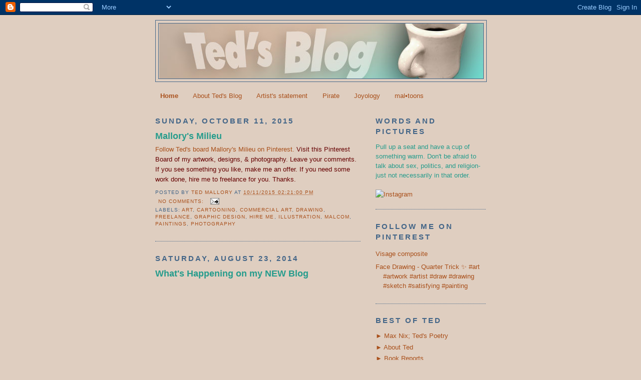

--- FILE ---
content_type: text/html; charset=UTF-8
request_url: https://tedscolumn.blogspot.com/
body_size: 28928
content:
<!DOCTYPE html>
<html dir='ltr' xmlns='http://www.w3.org/1999/xhtml' xmlns:b='http://www.google.com/2005/gml/b' xmlns:data='http://www.google.com/2005/gml/data' xmlns:expr='http://www.google.com/2005/gml/expr'>
<head>
<link href='https://www.blogger.com/static/v1/widgets/55013136-widget_css_bundle.css' rel='stylesheet' type='text/css'/>
<meta content='text/html; charset=UTF-8' http-equiv='Content-Type'/>
<meta content='blogger' name='generator'/>
<link href='https://tedscolumn.blogspot.com/favicon.ico' rel='icon' type='image/x-icon'/>
<link href='http://tedscolumn.blogspot.com/' rel='canonical'/>
<link rel="alternate" type="application/atom+xml" title="Ted&#39;s Blog - Atom" href="https://tedscolumn.blogspot.com/feeds/posts/default" />
<link rel="alternate" type="application/rss+xml" title="Ted&#39;s Blog - RSS" href="https://tedscolumn.blogspot.com/feeds/posts/default?alt=rss" />
<link rel="service.post" type="application/atom+xml" title="Ted&#39;s Blog - Atom" href="https://www.blogger.com/feeds/6811461/posts/default" />
<link rel="me" href="https://www.blogger.com/profile/01530239964862522526" />
<!--Can't find substitution for tag [blog.ieCssRetrofitLinks]-->
<meta content='http://tedscolumn.blogspot.com/' property='og:url'/>
<meta content='Ted&#39;s Blog' property='og:title'/>
<meta content='Words and pictures' property='og:description'/>
<title>Ted's Blog</title>
<style id='page-skin-1' type='text/css'><!--
/*
-----------------------------------------------
Blogger Template Style
Name:     Minima Blue
Date:     26 Feb 2004
Updated by: Blogger Team
----------------------------------------------- */
/* Use this with templates/template-twocol.html */
body {
background:#DFCEc0;
margin:0;
color:#660000;
font:x-small "Trebuchet MS", Trebuchet, Verdana, Sans-Serif;
font-size/* */:/**/small;
font-size: /**/small;
text-align: center;
}
a:link {
color:#a9501b;
text-decoration:none;
}
a:visited {
color:#269C8C;
text-decoration:none;
}
a:hover {
color:#269C8C;
text-decoration:underline;
}
a img {
border-width:0;
}
/* Header
-----------------------------------------------
*/
#header-wrapper {
width:660px;
margin:0 auto 10px;
border:1px solid #446688;
}
#header-inner {
background-position: center;
margin-left: auto;
margin-right: auto;
}
#header {
margin: 5px;
border: 1px solid #446688;
text-align: center;
color:#eeeeee;
}
#header h1 {
margin:5px 5px 0;
padding:15px 20px .25em;
line-height:1.2em;
text-transform:uppercase;
letter-spacing:.2em;
font: normal bold 200% 'Trebuchet MS',Trebuchet,Verdana,Sans-serif;
}
#header a {
color:#eeeeee;
text-decoration:none;
}
#header a:hover {
color:#eeeeee;
}
#header .description {
margin:0 5px 5px;
padding:0 20px 15px;
max-width:700px;
text-transform:uppercase;
letter-spacing:.2em;
line-height: 1.4em;
font: normal normal 78% 'Trebuchet MS', Trebuchet, Verdana, Sans-serif;
color: #9c2636;
}
#header img {
margin-left: auto;
margin-right: auto;
}
/* Outer-Wrapper
----------------------------------------------- */
#outer-wrapper {
width: 660px;
margin:0 auto;
padding:10px;
text-align:left;
font: normal normal 100% 'Trebuchet MS',Trebuchet,Verdana,Sans-serif;
}
#main-wrapper {
width: 410px;
float: left;
word-wrap: break-word; /* fix for long text breaking sidebar float in IE */
overflow: hidden;     /* fix for long non-text content breaking IE sidebar float */
}
#sidebar-wrapper {
width: 220px;
float: right;
word-wrap: break-word; /* fix for long text breaking sidebar float in IE */
overflow: hidden;     /* fix for long non-text content breaking IE sidebar float */
}
/* Headings
----------------------------------------------- */
h2 {
margin:1.5em 0 .75em;
font:normal bold 116% 'Trebuchet MS',Trebuchet,Arial,Verdana,Sans-serif;
line-height: 1.4em;
text-transform:uppercase;
letter-spacing:.2em;
color:#446688;
}
/* Posts
-----------------------------------------------
*/
h2.date-header {
margin:1.5em 0 .5em;
}
.post {
margin:.5em 0 1.5em;
border-bottom:1px dotted #446688;
padding-bottom:1.5em;
}
.post h3 {
margin:.25em 0 0;
padding:0 0 4px;
font-size:140%;
font-weight:normal;
line-height:1.4em;
color:#269C8C;
}
.post h3 a, .post h3 a:visited, .post h3 strong {
display:block;
text-decoration:none;
color:#269C8C;
font-weight:bold;
}
.post h3 strong, .post h3 a:hover {
color:#660000;
}
.post-body {
margin:0 0 .75em;
line-height:1.6em;
}
.post-body blockquote {
line-height:1.3em;
}
.post-footer {
margin: .75em 0;
color:#446688;
text-transform:uppercase;
letter-spacing:.1em;
font: normal normal 78% 'Trebuchet MS', Trebuchet, Verdana, Sans-serif;
line-height: 1.4em;
}
.comment-link {
margin-left:.6em;
}
.post img, table.tr-caption-container {
padding:4px;
border:1px solid #446688;
}
.tr-caption-container img {
border: none;
padding: 0;
}
.post blockquote {
margin:1em 20px;
}
.post blockquote p {
margin:.75em 0;
}
/* Comments
----------------------------------------------- */
#comments h4 {
margin:1em 0;
font-weight: bold;
line-height: 1.4em;
text-transform:uppercase;
letter-spacing:.2em;
color: #446688;
}
#comments-block {
margin:1em 0 1.5em;
line-height:1.6em;
}
#comments-block .comment-author {
margin:.5em 0;
}
#comments-block .comment-body {
margin:.25em 0 0;
}
#comments-block .comment-footer {
margin:-.25em 0 2em;
line-height: 1.4em;
text-transform:uppercase;
letter-spacing:.1em;
}
#comments-block .comment-body p {
margin:0 0 .75em;
}
.deleted-comment {
font-style:italic;
color:gray;
}
.feed-links {
clear: both;
line-height: 2.5em;
}
#blog-pager-newer-link {
float: left;
}
#blog-pager-older-link {
float: right;
}
#blog-pager {
text-align: center;
}
/* Sidebar Content
----------------------------------------------- */
.sidebar {
color: #269C8C;
line-height: 1.5em;
}
.sidebar ul {
list-style:none;
margin:0 0 0;
padding:0 0 0;
}
.sidebar li {
margin:0;
padding-top:0;
padding-right:0;
padding-bottom:.25em;
padding-left:15px;
text-indent:-15px;
line-height:1.5em;
}
.sidebar .widget, .main .widget {
border-bottom:1px dotted #446688;
margin:0 0 1.5em;
padding:0 0 1.5em;
}
.main .Blog {
border-bottom-width: 0;
}
/* Profile
----------------------------------------------- */
.profile-img {
float: left;
margin-top: 0;
margin-right: 5px;
margin-bottom: 5px;
margin-left: 0;
padding: 4px;
border: 1px solid #446688;
}
.profile-data {
margin:0;
text-transform:uppercase;
letter-spacing:.1em;
font: normal normal 78% 'Trebuchet MS', Trebuchet, Verdana, Sans-serif;
color: #446688;
font-weight: bold;
line-height: 1.6em;
}
.profile-datablock {
margin:.5em 0 .5em;
}
.profile-textblock {
margin: 0.5em 0;
line-height: 1.6em;
}
.profile-link {
font: normal normal 78% 'Trebuchet MS', Trebuchet, Verdana, Sans-serif;
text-transform: uppercase;
letter-spacing: .1em;
}
/* Footer
----------------------------------------------- */
#footer {
width:660px;
clear:both;
margin:0 auto;
padding-top:15px;
line-height: 1.6em;
text-transform:uppercase;
letter-spacing:.1em;
text-align: center;
}

--></style>
<meta content='Ted Mallory, Ted"s Column, humor, humor column, political column, liberal blogger, liberal blog, Democrat, progressive, Mapleton PRESS, Mallory, political cartoons, opinion column, funny, Midwestern' name='keywords'/>
<link href='https://www.blogger.com/dyn-css/authorization.css?targetBlogID=6811461&amp;zx=850c0968-a500-4b72-ba59-d8f16d3e0732' media='none' onload='if(media!=&#39;all&#39;)media=&#39;all&#39;' rel='stylesheet'/><noscript><link href='https://www.blogger.com/dyn-css/authorization.css?targetBlogID=6811461&amp;zx=850c0968-a500-4b72-ba59-d8f16d3e0732' rel='stylesheet'/></noscript>
<meta name='google-adsense-platform-account' content='ca-host-pub-1556223355139109'/>
<meta name='google-adsense-platform-domain' content='blogspot.com'/>

</head>
<body>
<div class='navbar section' id='navbar'><div class='widget Navbar' data-version='1' id='Navbar1'><script type="text/javascript">
    function setAttributeOnload(object, attribute, val) {
      if(window.addEventListener) {
        window.addEventListener('load',
          function(){ object[attribute] = val; }, false);
      } else {
        window.attachEvent('onload', function(){ object[attribute] = val; });
      }
    }
  </script>
<div id="navbar-iframe-container"></div>
<script type="text/javascript" src="https://apis.google.com/js/platform.js"></script>
<script type="text/javascript">
      gapi.load("gapi.iframes:gapi.iframes.style.bubble", function() {
        if (gapi.iframes && gapi.iframes.getContext) {
          gapi.iframes.getContext().openChild({
              url: 'https://www.blogger.com/navbar/6811461?origin\x3dhttps://tedscolumn.blogspot.com',
              where: document.getElementById("navbar-iframe-container"),
              id: "navbar-iframe"
          });
        }
      });
    </script><script type="text/javascript">
(function() {
var script = document.createElement('script');
script.type = 'text/javascript';
script.src = '//pagead2.googlesyndication.com/pagead/js/google_top_exp.js';
var head = document.getElementsByTagName('head')[0];
if (head) {
head.appendChild(script);
}})();
</script>
</div></div>
<div id='outer-wrapper'><div id='wrap2'>
<!-- skip links for text browsers -->
<span id='skiplinks' style='display:none;'>
<a href='#main'>skip to main </a> |
      <a href='#sidebar'>skip to sidebar</a>
</span>
<div id='header-wrapper'>
<div class='header section' id='header'><div class='widget Header' data-version='1' id='Header1'>
<div id='header-inner'>
<a href='https://tedscolumn.blogspot.com/' style='display: block'>
<img alt='Ted&#39;s Blog' height='110px; ' id='Header1_headerimg' src='https://blogger.googleusercontent.com/img/b/R29vZ2xl/AVvXsEi6OQZVilmhEZo3HxuVZRXFhs8AZ1iOz3E1HbjP8w5hP9JuktiCPXmyLyC-O_d_3bWeMHadZlq83gALN4GOEhq2IGNmzt0HFSRPreWGryn4sGypS0QMvb3US4b8nfiNaO3kIvc9/s1600-r/tedsblog_masthead.jpg' style='display: block' width='647px; '/>
</a>
</div>
</div></div>
</div>
<div id='content-wrapper'>
<div id='crosscol-wrapper' style='text-align:center'>
<div class='crosscol section' id='crosscol'><div class='widget PageList' data-version='1' id='PageList1'>
<h2>Pages</h2>
<div class='widget-content'>
<ul>
<li class='selected'>
<a href='https://tedscolumn.blogspot.com/'>Home</a>
</li>
<li>
<a href='https://tedscolumn.blogspot.com/p/my-motto.html'>About Ted&#39;s Blog</a>
</li>
<li>
<a href='https://tedscolumn.blogspot.com/p/artiss-statement.html'>Artist&#39;s statement</a>
</li>
<li>
<a href='https://tedscolumn.blogspot.com/p/pirate.html'>Pirate</a>
</li>
<li>
<a href='https://tedscolumn.blogspot.com/p/joyology.html'>Joyology</a>
</li>
<li>
<a href='https://tedscolumn.blogspot.com/p/maltoons.html'>mal&#8226;toons</a>
</li>
</ul>
<div class='clear'></div>
</div>
</div></div>
</div>
<div id='main-wrapper'>
<div class='main section' id='main'><div class='widget Blog' data-version='1' id='Blog1'>
<div class='blog-posts hfeed'>

          <div class="date-outer">
        
<h2 class='date-header'><span>Sunday, October 11, 2015</span></h2>

          <div class="date-posts">
        
<div class='post-outer'>
<div class='post hentry uncustomized-post-template' itemprop='blogPost' itemscope='itemscope' itemtype='http://schema.org/BlogPosting'>
<meta content='6811461' itemprop='blogId'/>
<meta content='2110967371027076554' itemprop='postId'/>
<a name='2110967371027076554'></a>
<h3 class='post-title entry-title' itemprop='name'>
<a href='https://tedscolumn.blogspot.com/2015/10/mallorys-milieu.html'>Mallory's Milieu</a>
</h3>
<div class='post-header'>
<div class='post-header-line-1'></div>
</div>
<div class='post-body entry-content' id='post-body-2110967371027076554' itemprop='description articleBody'>
<a data-pin-board-width="400" data-pin-do="embedBoard" data-pin-scale-height="200" data-pin-scale-width="80" href="https://www.pinterest.com/tedmallory/mallorys-milieu/">        Follow Ted's board Mallory's Milieu on Pinterest.</a><!-- Please call pinit.js only once per page --><script async="" src="//assets.pinterest.com/js/pinit.js" type="text/javascript"></script> 

Visit this Pinterest Board of my artwork, designs, &amp; photography. Leave your comments. If you see something you like, make me an offer. If you need some work done, hire me to freelance for you. Thanks.   
<div style='clear: both;'></div>
</div>
<div class='post-footer'>
<div class='post-footer-line post-footer-line-1'>
<span class='post-author vcard'>
Posted by
<span class='fn' itemprop='author' itemscope='itemscope' itemtype='http://schema.org/Person'>
<meta content='https://www.blogger.com/profile/01530239964862522526' itemprop='url'/>
<a class='g-profile' href='https://www.blogger.com/profile/01530239964862522526' rel='author' title='author profile'>
<span itemprop='name'>Ted Mallory</span>
</a>
</span>
</span>
<span class='post-timestamp'>
at
<meta content='http://tedscolumn.blogspot.com/2015/10/mallorys-milieu.html' itemprop='url'/>
<a class='timestamp-link' href='https://tedscolumn.blogspot.com/2015/10/mallorys-milieu.html' rel='bookmark' title='permanent link'><abbr class='published' itemprop='datePublished' title='2015-10-11T14:21:00-05:00'>10/11/2015 02:21:00 PM</abbr></a>
</span>
<span class='post-comment-link'>
<a class='comment-link' href='https://www.blogger.com/comment/fullpage/post/6811461/2110967371027076554' onclick=''>
No comments:
  </a>
</span>
<span class='post-icons'>
<span class='item-action'>
<a href='https://www.blogger.com/email-post/6811461/2110967371027076554' title='Email Post'>
<img alt='' class='icon-action' height='13' src='https://resources.blogblog.com/img/icon18_email.gif' width='18'/>
</a>
</span>
<span class='item-control blog-admin pid-1798006187'>
<a href='https://www.blogger.com/post-edit.g?blogID=6811461&postID=2110967371027076554&from=pencil' title='Edit Post'>
<img alt='' class='icon-action' height='18' src='https://resources.blogblog.com/img/icon18_edit_allbkg.gif' width='18'/>
</a>
</span>
</span>
<div class='post-share-buttons goog-inline-block'>
</div>
</div>
<div class='post-footer-line post-footer-line-2'>
<span class='post-labels'>
Labels:
<a href='https://tedscolumn.blogspot.com/search/label/art' rel='tag'>art</a>,
<a href='https://tedscolumn.blogspot.com/search/label/Cartooning' rel='tag'>Cartooning</a>,
<a href='https://tedscolumn.blogspot.com/search/label/commercial%20art' rel='tag'>commercial art</a>,
<a href='https://tedscolumn.blogspot.com/search/label/drawing' rel='tag'>drawing</a>,
<a href='https://tedscolumn.blogspot.com/search/label/freelance' rel='tag'>freelance</a>,
<a href='https://tedscolumn.blogspot.com/search/label/graphic%20design' rel='tag'>graphic design</a>,
<a href='https://tedscolumn.blogspot.com/search/label/hire%20me' rel='tag'>hire me</a>,
<a href='https://tedscolumn.blogspot.com/search/label/illustration' rel='tag'>illustration</a>,
<a href='https://tedscolumn.blogspot.com/search/label/malcom' rel='tag'>malcom</a>,
<a href='https://tedscolumn.blogspot.com/search/label/paintings' rel='tag'>paintings</a>,
<a href='https://tedscolumn.blogspot.com/search/label/photography' rel='tag'>photography</a>
</span>
</div>
<div class='post-footer-line post-footer-line-3'>
<span class='post-location'>
</span>
</div>
</div>
</div>
</div>

          </div></div>
        

          <div class="date-outer">
        
<h2 class='date-header'><span>Saturday, August 23, 2014</span></h2>

          <div class="date-posts">
        
<div class='post-outer'>
<div class='post hentry uncustomized-post-template' itemprop='blogPost' itemscope='itemscope' itemtype='http://schema.org/BlogPosting'>
<meta content='6811461' itemprop='blogId'/>
<meta content='7313866856259040906' itemprop='postId'/>
<a name='7313866856259040906'></a>
<h3 class='post-title entry-title' itemprop='name'>
<a href='https://tedscolumn.blogspot.com/2014/08/whats-happening-on-my-new-blog.html'>What's Happening on my NEW Blog</a>
</h3>
<div class='post-header'>
<div class='post-header-line-1'></div>
</div>
<div class='post-body entry-content' id='post-body-7313866856259040906' itemprop='description articleBody'>
<!-- start feedwind code --><script type="text/javascript">document.write('<script type="text/javascript" src="' + ('https:' == document.location.protocol ? 'https://' : 'http://') + 'feed.mikle.com/js/rssmikle.js"><' + '/script>');</script><script type="text/javascript">(function() {var params = {rssmikle_url: "https://tedmallory.wordpress.com/",rssmikle_frame_width: "400",rssmikle_frame_height: "600",rssmikle_target: "_blank",rssmikle_font: "Arial, Helvetica, sans-serif",rssmikle_font_size: "12",rssmikle_border: "off",responsive: "off",rssmikle_css_url: "",text_align: "left",text_align2: "left",corner: "off",scrollbar: "off",autoscroll: "on",scrolldirection: "up",scrollstep: "3",mcspeed: "20",sort: "New",rssmikle_title: "on",rssmikle_title_sentence: "",rssmikle_title_link: "",rssmikle_title_bgcolor: "#000308",rssmikle_title_color: "#FFFFFF",rssmikle_title_bgimage: "",rssmikle_item_bgcolor: "#FFFFFF",rssmikle_item_bgimage: "",rssmikle_item_title_length: "55",rssmikle_item_title_color: "#FF3D03",rssmikle_item_border_bottom: "on",rssmikle_item_description: "on",item_link: "off",rssmikle_item_description_length: "150",rssmikle_item_description_color: "#666666",rssmikle_item_date: "gl1",rssmikle_timezone: "Etc/GMT",datetime_format: "%b %e, %Y %l:%M:%S %p",rssmikle_item_description_tag: "off",rssmikle_item_description_image_scaling: "off",article_num: "15",rssmikle_item_podcast: "off",keyword_inc: "",keyword_exc: ""};feedwind_show_widget_iframe(params);})();</script><div style="font-size:10px; text-align:center; width:400;"><a href="http://feed.mikle.com/" style="color:#CCCCCC;" target="_blank">RSS Feed Widget</a><!--Please display the above link in your web page according to Terms of Service.--></div><!-- end feedwind code -->
<div style='clear: both;'></div>
</div>
<div class='post-footer'>
<div class='post-footer-line post-footer-line-1'>
<span class='post-author vcard'>
Posted by
<span class='fn' itemprop='author' itemscope='itemscope' itemtype='http://schema.org/Person'>
<meta content='https://www.blogger.com/profile/01530239964862522526' itemprop='url'/>
<a class='g-profile' href='https://www.blogger.com/profile/01530239964862522526' rel='author' title='author profile'>
<span itemprop='name'>Ted Mallory</span>
</a>
</span>
</span>
<span class='post-timestamp'>
at
<meta content='http://tedscolumn.blogspot.com/2014/08/whats-happening-on-my-new-blog.html' itemprop='url'/>
<a class='timestamp-link' href='https://tedscolumn.blogspot.com/2014/08/whats-happening-on-my-new-blog.html' rel='bookmark' title='permanent link'><abbr class='published' itemprop='datePublished' title='2014-08-23T14:42:00-05:00'>8/23/2014 02:42:00 PM</abbr></a>
</span>
<span class='post-comment-link'>
<a class='comment-link' href='https://www.blogger.com/comment/fullpage/post/6811461/7313866856259040906' onclick=''>
No comments:
  </a>
</span>
<span class='post-icons'>
<span class='item-action'>
<a href='https://www.blogger.com/email-post/6811461/7313866856259040906' title='Email Post'>
<img alt='' class='icon-action' height='13' src='https://resources.blogblog.com/img/icon18_email.gif' width='18'/>
</a>
</span>
<span class='item-control blog-admin pid-1798006187'>
<a href='https://www.blogger.com/post-edit.g?blogID=6811461&postID=7313866856259040906&from=pencil' title='Edit Post'>
<img alt='' class='icon-action' height='18' src='https://resources.blogblog.com/img/icon18_edit_allbkg.gif' width='18'/>
</a>
</span>
</span>
<div class='post-share-buttons goog-inline-block'>
</div>
</div>
<div class='post-footer-line post-footer-line-2'>
<span class='post-labels'>
</span>
</div>
<div class='post-footer-line post-footer-line-3'>
<span class='post-location'>
</span>
</div>
</div>
</div>
</div>

          </div></div>
        

          <div class="date-outer">
        
<h2 class='date-header'><span>Tuesday, May 20, 2014</span></h2>

          <div class="date-posts">
        
<div class='post-outer'>
<div class='post hentry uncustomized-post-template' itemprop='blogPost' itemscope='itemscope' itemtype='http://schema.org/BlogPosting'>
<meta content='6811461' itemprop='blogId'/>
<meta content='6024918600881751340' itemprop='postId'/>
<a name='6024918600881751340'></a>
<h3 class='post-title entry-title' itemprop='name'>
<a href='https://tedscolumn.blogspot.com/2014/05/redirect-visit-us-at-our-new-location.html'>Redirect; Visit us at our new location!</a>
</h3>
<div class='post-header'>
<div class='post-header-line-1'></div>
</div>
<div class='post-body entry-content' id='post-body-6024918600881751340' itemprop='description articleBody'>
I'm not abandoning this blog (this conglomeration of blogs really), but I've been wanting to streamline &amp;/or consolidate all of them for a while now, so I've started something new:&nbsp;<a href="http://tedmallory.wordpress.com/">http://tedmallory.wordpress.com</a><br />
<br />
Please follow the link and take a look. I'm hoping to revitalize my blogging by making doing it more consistently and having each post be more brief and focused. I hope you'll like it and follow me at the new single blog site. Thanks. See you there.
<div style='clear: both;'></div>
</div>
<div class='post-footer'>
<div class='post-footer-line post-footer-line-1'>
<span class='post-author vcard'>
Posted by
<span class='fn' itemprop='author' itemscope='itemscope' itemtype='http://schema.org/Person'>
<meta content='https://www.blogger.com/profile/01530239964862522526' itemprop='url'/>
<a class='g-profile' href='https://www.blogger.com/profile/01530239964862522526' rel='author' title='author profile'>
<span itemprop='name'>Ted Mallory</span>
</a>
</span>
</span>
<span class='post-timestamp'>
at
<meta content='http://tedscolumn.blogspot.com/2014/05/redirect-visit-us-at-our-new-location.html' itemprop='url'/>
<a class='timestamp-link' href='https://tedscolumn.blogspot.com/2014/05/redirect-visit-us-at-our-new-location.html' rel='bookmark' title='permanent link'><abbr class='published' itemprop='datePublished' title='2014-05-20T12:06:00-05:00'>5/20/2014 12:06:00 PM</abbr></a>
</span>
<span class='post-comment-link'>
<a class='comment-link' href='https://www.blogger.com/comment/fullpage/post/6811461/6024918600881751340' onclick=''>
No comments:
  </a>
</span>
<span class='post-icons'>
<span class='item-action'>
<a href='https://www.blogger.com/email-post/6811461/6024918600881751340' title='Email Post'>
<img alt='' class='icon-action' height='13' src='https://resources.blogblog.com/img/icon18_email.gif' width='18'/>
</a>
</span>
<span class='item-control blog-admin pid-1798006187'>
<a href='https://www.blogger.com/post-edit.g?blogID=6811461&postID=6024918600881751340&from=pencil' title='Edit Post'>
<img alt='' class='icon-action' height='18' src='https://resources.blogblog.com/img/icon18_edit_allbkg.gif' width='18'/>
</a>
</span>
</span>
<div class='post-share-buttons goog-inline-block'>
</div>
</div>
<div class='post-footer-line post-footer-line-2'>
<span class='post-labels'>
Labels:
<a href='https://tedscolumn.blogspot.com/search/label/blogging' rel='tag'>blogging</a>,
<a href='https://tedscolumn.blogspot.com/search/label/redirect' rel='tag'>redirect</a>,
<a href='https://tedscolumn.blogspot.com/search/label/Wordpress' rel='tag'>Wordpress</a>
</span>
</div>
<div class='post-footer-line post-footer-line-3'>
<span class='post-location'>
</span>
</div>
</div>
</div>
</div>

          </div></div>
        

          <div class="date-outer">
        
<h2 class='date-header'><span>Sunday, May 04, 2014</span></h2>

          <div class="date-posts">
        
<div class='post-outer'>
<div class='post hentry uncustomized-post-template' itemprop='blogPost' itemscope='itemscope' itemtype='http://schema.org/BlogPosting'>
<meta content='6811461' itemprop='blogId'/>
<meta content='6322041217313552511' itemprop='postId'/>
<a name='6322041217313552511'></a>
<h3 class='post-title entry-title' itemprop='name'>
<a href='https://tedscolumn.blogspot.com/2014/05/stupid-raven.html'>Stupid Raven</a>
</h3>
<div class='post-header'>
<div class='post-header-line-1'></div>
</div>
<div class='post-body entry-content' id='post-body-6322041217313552511' itemprop='description articleBody'>
I know that my Redeemer lives<div>Be that as it may,</div><div>There's still this</div><div>Irritating</div><div>Black bird</div><div>Rapping on my chamber door</div><div>Incessantly reminding me</div><div>Of my loss</div><div><br></div><div>Grief is like an earthquake</div><div>At least mine has been</div><div>I knew it was likely to come</div><div>I thoughti'd prepared</div><div>Yet when it arrived I was still&nbsp;</div><div>Shocked &amp; overwhelmed</div><div><br></div><div>What's worse</div><div>Are the aftershocks</div><div>Never knowing when they'll come</div><div>Or how frequently</div><div>Or how hard each will be</div><div>Or how long they'll each last</div><div><br></div><div>I know you're better off</div><div>And in our Savior's arms</div><div>But you're not in my arms anymore</div><div>And I'm not in yours</div><div><br></div><div>I'm supposed to beon your shoulders&nbsp;</div><div>In the sun</div><div>Or slung over your shoulder</div><div>Asleep, too tired&amp; too young</div><div>Depending on your stamina and strength land patience</div><div><br></div><div>But this fucking raven keeps visiting me</div><div>In my chamber</div><div>"No more, never more!"</div><div>Shut up</div><div><br></div><div>Stupid bird</div><div>Stupid melancholy</div><div>Stupid pain</div><div><br></div><div>Let me go</div><div><br></div><div>Rain, rain, go away</div><div>Comeback again some other day</div><div>Maybe someday when it's easier to ignore you,</div><div>Work through you</div><div>See past you</div><div><br></div><div>Today, you're all I know</div>
<div style='clear: both;'></div>
</div>
<div class='post-footer'>
<div class='post-footer-line post-footer-line-1'>
<span class='post-author vcard'>
Posted by
<span class='fn' itemprop='author' itemscope='itemscope' itemtype='http://schema.org/Person'>
<meta content='https://www.blogger.com/profile/01530239964862522526' itemprop='url'/>
<a class='g-profile' href='https://www.blogger.com/profile/01530239964862522526' rel='author' title='author profile'>
<span itemprop='name'>Ted Mallory</span>
</a>
</span>
</span>
<span class='post-timestamp'>
at
<meta content='http://tedscolumn.blogspot.com/2014/05/stupid-raven.html' itemprop='url'/>
<a class='timestamp-link' href='https://tedscolumn.blogspot.com/2014/05/stupid-raven.html' rel='bookmark' title='permanent link'><abbr class='published' itemprop='datePublished' title='2014-05-04T14:46:00-05:00'>5/04/2014 02:46:00 PM</abbr></a>
</span>
<span class='post-comment-link'>
<a class='comment-link' href='https://www.blogger.com/comment/fullpage/post/6811461/6322041217313552511' onclick=''>
No comments:
  </a>
</span>
<span class='post-icons'>
<span class='item-action'>
<a href='https://www.blogger.com/email-post/6811461/6322041217313552511' title='Email Post'>
<img alt='' class='icon-action' height='13' src='https://resources.blogblog.com/img/icon18_email.gif' width='18'/>
</a>
</span>
<span class='item-control blog-admin pid-1798006187'>
<a href='https://www.blogger.com/post-edit.g?blogID=6811461&postID=6322041217313552511&from=pencil' title='Edit Post'>
<img alt='' class='icon-action' height='18' src='https://resources.blogblog.com/img/icon18_edit_allbkg.gif' width='18'/>
</a>
</span>
</span>
<div class='post-share-buttons goog-inline-block'>
</div>
</div>
<div class='post-footer-line post-footer-line-2'>
<span class='post-labels'>
Labels:
<a href='https://tedscolumn.blogspot.com/search/label/Dad' rel='tag'>Dad</a>,
<a href='https://tedscolumn.blogspot.com/search/label/grief' rel='tag'>grief</a>,
<a href='https://tedscolumn.blogspot.com/search/label/grieving' rel='tag'>grieving</a>,
<a href='https://tedscolumn.blogspot.com/search/label/Max%20Nix' rel='tag'>Max Nix</a>,
<a href='https://tedscolumn.blogspot.com/search/label/poem' rel='tag'>poem</a>,
<a href='https://tedscolumn.blogspot.com/search/label/poetry' rel='tag'>poetry</a>
</span>
</div>
<div class='post-footer-line post-footer-line-3'>
<span class='post-location'>
</span>
</div>
</div>
</div>
</div>

          </div></div>
        

          <div class="date-outer">
        
<h2 class='date-header'><span>Saturday, May 03, 2014</span></h2>

          <div class="date-posts">
        
<div class='post-outer'>
<div class='post hentry uncustomized-post-template' itemprop='blogPost' itemscope='itemscope' itemtype='http://schema.org/BlogPosting'>
<meta content='6811461' itemprop='blogId'/>
<meta content='7836062769320696582' itemprop='postId'/>
<a name='7836062769320696582'></a>
<h3 class='post-title entry-title' itemprop='name'>
<a href='https://tedscolumn.blogspot.com/2014/05/tweet.html'>Tweet</a>
</h3>
<div class='post-header'>
<div class='post-header-line-1'></div>
</div>
<div class='post-body entry-content' id='post-body-7836062769320696582' itemprop='description articleBody'>
I can't help thinking<div>What a kick</div><div>My grandmother</div><div>Would get</div><div>Out of</div><div>The pair of cardinals</div><div>In our young mock pair tree</div><div>Outside our kitchen window</div><div><br></div><div>Now</div><div>Is this a poem,</div><div>Just an observation,</div><div>Or a tweet?</div>
<div style='clear: both;'></div>
</div>
<div class='post-footer'>
<div class='post-footer-line post-footer-line-1'>
<span class='post-author vcard'>
Posted by
<span class='fn' itemprop='author' itemscope='itemscope' itemtype='http://schema.org/Person'>
<meta content='https://www.blogger.com/profile/01530239964862522526' itemprop='url'/>
<a class='g-profile' href='https://www.blogger.com/profile/01530239964862522526' rel='author' title='author profile'>
<span itemprop='name'>Ted Mallory</span>
</a>
</span>
</span>
<span class='post-timestamp'>
at
<meta content='http://tedscolumn.blogspot.com/2014/05/tweet.html' itemprop='url'/>
<a class='timestamp-link' href='https://tedscolumn.blogspot.com/2014/05/tweet.html' rel='bookmark' title='permanent link'><abbr class='published' itemprop='datePublished' title='2014-05-03T14:56:00-05:00'>5/03/2014 02:56:00 PM</abbr></a>
</span>
<span class='post-comment-link'>
<a class='comment-link' href='https://www.blogger.com/comment/fullpage/post/6811461/7836062769320696582' onclick=''>
No comments:
  </a>
</span>
<span class='post-icons'>
<span class='item-action'>
<a href='https://www.blogger.com/email-post/6811461/7836062769320696582' title='Email Post'>
<img alt='' class='icon-action' height='13' src='https://resources.blogblog.com/img/icon18_email.gif' width='18'/>
</a>
</span>
<span class='item-control blog-admin pid-1798006187'>
<a href='https://www.blogger.com/post-edit.g?blogID=6811461&postID=7836062769320696582&from=pencil' title='Edit Post'>
<img alt='' class='icon-action' height='18' src='https://resources.blogblog.com/img/icon18_edit_allbkg.gif' width='18'/>
</a>
</span>
</span>
<div class='post-share-buttons goog-inline-block'>
</div>
</div>
<div class='post-footer-line post-footer-line-2'>
<span class='post-labels'>
Labels:
<a href='https://tedscolumn.blogspot.com/search/label/birds' rel='tag'>birds</a>,
<a href='https://tedscolumn.blogspot.com/search/label/grandma' rel='tag'>grandma</a>,
<a href='https://tedscolumn.blogspot.com/search/label/Max%20Nix' rel='tag'>Max Nix</a>,
<a href='https://tedscolumn.blogspot.com/search/label/poem' rel='tag'>poem</a>,
<a href='https://tedscolumn.blogspot.com/search/label/poetry' rel='tag'>poetry</a>,
<a href='https://tedscolumn.blogspot.com/search/label/Spring' rel='tag'>Spring</a>
</span>
</div>
<div class='post-footer-line post-footer-line-3'>
<span class='post-location'>
</span>
</div>
</div>
</div>
</div>

          </div></div>
        

          <div class="date-outer">
        
<h2 class='date-header'><span>Wednesday, April 30, 2014</span></h2>

          <div class="date-posts">
        
<div class='post-outer'>
<div class='post hentry uncustomized-post-template' itemprop='blogPost' itemscope='itemscope' itemtype='http://schema.org/BlogPosting'>
<meta content='6811461' itemprop='blogId'/>
<meta content='5512162407353500767' itemprop='postId'/>
<a name='5512162407353500767'></a>
<h3 class='post-title entry-title' itemprop='name'>
<a href='https://tedscolumn.blogspot.com/2014/04/make-art-that-hurts.html'>Make Art That Hurts</a>
</h3>
<div class='post-header'>
<div class='post-header-line-1'></div>
</div>
<div class='post-body entry-content' id='post-body-5512162407353500767' itemprop='description articleBody'>
I've been reading about the German Expressionist painters recently since I'm teaching my Eighth grade class about it.<i> To see a slideshow visit&nbsp;<a href="http://dogart.wikispaces.com/8TH-++EXPRESSIONISM">http://dogart.wikispaces.com/8TH-++EXPRESSIONISM</a></i><br />
<br />
Ernst Kirchner in particular interested me. Much of his early work looks like Matisse's. But Matisse believed that every painting needs to be joyful and comfortable for viewers. After Kirchner suffered a breakdown as a soldier wounded in WWI, his works came to reflect his deep suffering. Kirchner wasn't necessarily fishing for sympathy, but his paintings certainly invoke emotions and provoke reaction.<br />
<br />
Norwegian master Edvard Munch is know for deliberately making his viewers part of his paintings like audience participants standing in a stage play. His viewers are usually discovering intimate scenes that in real life they'd probably not be intended to see. This strategy of Munch's doesn't merely express his feelings, it effectively shares experiences.<br />
<br />
Notifying friends of a trauma may solicit sympathy, but sharing an artwork you created or a poem you wrote in response to your trauma can in very real ways shae or replicate your experience thereby eliciting empathy.<br />
<br />
Art (not just painting, drawing or sculpting, but writing too) is not only therapeutic for the one creating it, but can be cathartic for the viewer too. In that way it builds connections between people and helps students develop empathy.
<div style='clear: both;'></div>
</div>
<div class='post-footer'>
<div class='post-footer-line post-footer-line-1'>
<span class='post-author vcard'>
Posted by
<span class='fn' itemprop='author' itemscope='itemscope' itemtype='http://schema.org/Person'>
<meta content='https://www.blogger.com/profile/01530239964862522526' itemprop='url'/>
<a class='g-profile' href='https://www.blogger.com/profile/01530239964862522526' rel='author' title='author profile'>
<span itemprop='name'>Ted Mallory</span>
</a>
</span>
</span>
<span class='post-timestamp'>
at
<meta content='http://tedscolumn.blogspot.com/2014/04/make-art-that-hurts.html' itemprop='url'/>
<a class='timestamp-link' href='https://tedscolumn.blogspot.com/2014/04/make-art-that-hurts.html' rel='bookmark' title='permanent link'><abbr class='published' itemprop='datePublished' title='2014-04-30T09:29:00-05:00'>4/30/2014 09:29:00 AM</abbr></a>
</span>
<span class='post-comment-link'>
<a class='comment-link' href='https://www.blogger.com/comment/fullpage/post/6811461/5512162407353500767' onclick=''>
No comments:
  </a>
</span>
<span class='post-icons'>
<span class='item-action'>
<a href='https://www.blogger.com/email-post/6811461/5512162407353500767' title='Email Post'>
<img alt='' class='icon-action' height='13' src='https://resources.blogblog.com/img/icon18_email.gif' width='18'/>
</a>
</span>
<span class='item-control blog-admin pid-1798006187'>
<a href='https://www.blogger.com/post-edit.g?blogID=6811461&postID=5512162407353500767&from=pencil' title='Edit Post'>
<img alt='' class='icon-action' height='18' src='https://resources.blogblog.com/img/icon18_edit_allbkg.gif' width='18'/>
</a>
</span>
</span>
<div class='post-share-buttons goog-inline-block'>
</div>
</div>
<div class='post-footer-line post-footer-line-2'>
<span class='post-labels'>
Labels:
<a href='https://tedscolumn.blogspot.com/search/label/art' rel='tag'>art</a>,
<a href='https://tedscolumn.blogspot.com/search/label/existentialism' rel='tag'>existentialism</a>,
<a href='https://tedscolumn.blogspot.com/search/label/Expressionism' rel='tag'>Expressionism</a>,
<a href='https://tedscolumn.blogspot.com/search/label/painting' rel='tag'>painting</a>
</span>
</div>
<div class='post-footer-line post-footer-line-3'>
<span class='post-location'>
</span>
</div>
</div>
</div>
</div>

          </div></div>
        

          <div class="date-outer">
        
<h2 class='date-header'><span>Wednesday, April 23, 2014</span></h2>

          <div class="date-posts">
        
<div class='post-outer'>
<div class='post hentry uncustomized-post-template' itemprop='blogPost' itemscope='itemscope' itemtype='http://schema.org/BlogPosting'>
<meta content='https://blogger.googleusercontent.com/img/b/R29vZ2xl/AVvXsEiPq4Z1dNGqYa2b2iC-ThHBqqM6IFq9xFIaA1EulPHQEaeIElP_Mw35Kz7XuA2I_P8aHP3E_HuQMFSFaZ8Iad7rpFfDg1HsL4vmh2gQZJFn3aRw_b5OiKaNWtWshH-n8kg_5EW2/s1600/DadThumb.jpg' itemprop='image_url'/>
<meta content='6811461' itemprop='blogId'/>
<meta content='2927075515965279343' itemprop='postId'/>
<a name='2927075515965279343'></a>
<h3 class='post-title entry-title' itemprop='name'>
<a href='https://tedscolumn.blogspot.com/2014/03/hardest-thing-i-ever-had-to-write.html'>Hardest thing I ever had to write</a>
</h3>
<div class='post-header'>
<div class='post-header-line-1'></div>
</div>
<div class='post-body entry-content' id='post-body-2927075515965279343' itemprop='description articleBody'>
<div class="separator" style="clear: both; text-align: right;">
<br /></div>
<div dir="ltr" style="line-height: 1.15; margin-bottom: 0pt; margin-top: 0pt;">
<a href="https://blogger.googleusercontent.com/img/b/R29vZ2xl/AVvXsEiPq4Z1dNGqYa2b2iC-ThHBqqM6IFq9xFIaA1EulPHQEaeIElP_Mw35Kz7XuA2I_P8aHP3E_HuQMFSFaZ8Iad7rpFfDg1HsL4vmh2gQZJFn3aRw_b5OiKaNWtWshH-n8kg_5EW2/s1600/DadThumb.jpg" imageanchor="1" style="clear: right; float: right; margin-bottom: 1em; margin-left: 1em; text-align: right;"><img border="0" src="https://blogger.googleusercontent.com/img/b/R29vZ2xl/AVvXsEiPq4Z1dNGqYa2b2iC-ThHBqqM6IFq9xFIaA1EulPHQEaeIElP_Mw35Kz7XuA2I_P8aHP3E_HuQMFSFaZ8Iad7rpFfDg1HsL4vmh2gQZJFn3aRw_b5OiKaNWtWshH-n8kg_5EW2/s1600/DadThumb.jpg" /></a><span style="background-color: transparent; color: black; font-family: Arial; font-size: 15px; font-style: normal; font-variant: normal; text-decoration: none; vertical-align: baseline; white-space: pre-wrap;"><b>Merle C. Mallory</b></span><span style="background-color: transparent; color: black; font-family: Arial; font-size: 15px; font-style: normal; font-variant: normal; font-weight: normal; text-decoration: none; vertical-align: baseline; white-space: pre-wrap;">, age 83 of Phoenix passed away Sunday, March 30, 2014 peacefully, surrounded by his family.</span></div>
<b id="docs-internal-guid-0634911b-8af5-f23e-8048-5814be0f5856" style="font-weight: normal;"><br /></b>
<br />
<div dir="ltr" style="line-height: 1.15; margin-bottom: 0pt; margin-top: 0pt;">
<span style="background-color: transparent; color: black; font-family: Arial; font-size: 15px; font-style: normal; font-variant: normal; font-weight: normal; text-decoration: none; vertical-align: baseline; white-space: pre-wrap;">A loving husband, father and grandfather, Merle is survived by his wife of more than 50 years, Sharleen Mallory and his two sons and their families; Bart and Debbie Mallory of Surprise, AZ and their children Daniel and Emma; and Ted and Bethany Mallory of Charter Oak, IA and their children, Grace, Ellen, and Annamarie. And by &nbsp;two sisters; Marlene Smith of Ann Arbor, MI and Mildred Dean of Whitmore Lake, MI,</span></div>
<b style="font-weight: normal;"><br /></b>
<br />
<div dir="ltr" style="line-height: 1.15; margin-bottom: 0pt; margin-top: 0pt;">
<span style="background-color: transparent; color: black; font-family: Arial; font-size: 15px; font-style: normal; font-variant: normal; font-weight: normal; text-decoration: none; vertical-align: baseline; white-space: pre-wrap;">Born February 8, 1931 in Petoskey, Michigan to Clifton Frank and Hilda Gay Mallory. He attended high school in Belleville, Michigan, where his family had moved during WWII. Merle enjoyed working for a local farmer after school.</span></div>
<b style="font-weight: normal;"><br /></b>
<br />
<div dir="ltr" style="line-height: 1.15; margin-bottom: 0pt; margin-top: 0pt;">
<span style="background-color: transparent; color: black; font-family: Arial; font-size: 15px; font-style: normal; font-variant: normal; font-weight: normal; text-decoration: none; vertical-align: baseline; white-space: pre-wrap;">On December 5, 1950 he went to work for American Airlines. He enlisted in the United States Marine Corps in 1951. He was stationed on the aircraft carrier U.S.S. Bennington where he was part of the Air Reconnaissance Squadron VMC-2. He achieved the rank of Sergeant as crew chief for planes patrolling the Caribbean for Soviet activity.</span></div>
<b style="font-weight: normal;"><br /></b>
<br />
<div dir="ltr" style="line-height: 1.15; margin-bottom: 0pt; margin-top: 0pt;">
<span style="background-color: transparent; color: black; font-family: Arial; font-size: 15px; font-style: normal; font-variant: normal; font-weight: normal; text-decoration: none; vertical-align: baseline; white-space: pre-wrap;">Upon discharge in 1953, he resumed his employment at American Airlines, a job he would continue another 45 years, working at the Detroit Metro and then Phoenix Sky Harbor Airports. While working in Detroit, he met his future wife Sharleen M. Reilly, whom he married at <a href="http://www.angelicalutheranchurch.org/" target="_blank">Angelica Lutheran Church in Allen Park Michigan</a> on April 20, 1963.</span></div>
<b style="font-weight: normal;"><br /></b>
<br />
<div dir="ltr" style="line-height: 1.15; margin-bottom: 0pt; margin-top: 0pt;">
<span style="background-color: transparent; color: black; font-family: Arial; font-size: 15px; font-style: normal; font-variant: normal; font-weight: normal; text-decoration: none; vertical-align: baseline; white-space: pre-wrap;">Merle attended adult instruction classes at Angelica where he was both baptized into the Christian faith and Confirmed as a member of the Lutheran church on the same day, &nbsp;May 10, 1964.</span></div>
<div dir="ltr" style="line-height: 1.15; margin-bottom: 0pt; margin-top: 0pt;">
<span style="background-color: transparent; color: black; font-family: Arial; font-size: 15px; font-style: normal; font-variant: normal; font-weight: normal; text-decoration: none; vertical-align: baseline; white-space: pre-wrap;"><br /></span></div>
<div dir="ltr" style="line-height: 1.15; margin-bottom: 0pt; margin-top: 0pt;">
<span style="background-color: transparent; color: black; font-family: Arial; font-size: 15px; font-style: normal; font-variant: normal; font-weight: normal; text-decoration: none; vertical-align: baseline; white-space: pre-wrap;">The couple moved to Phoenix, Arizona in 1968 where they would raise their two sons and become members at Christ Church Lutheran, where he attended Bible studies, often served as an usher and volunteered. Merle retired from American Airlines in 1997 and enjoyed traveling with his wife, bowling, playing cards and dominoes, and doting on his grandchildren. Merle never missed watching an Arizona Diamondbacks game on TV.</span></div>
<div dir="ltr" style="line-height: 1.15; margin-bottom: 0pt; margin-top: 0pt;">
<span style="background-color: transparent; color: black; font-family: Arial; font-size: 15px; font-style: normal; font-variant: normal; font-weight: normal; text-decoration: none; vertical-align: baseline; white-space: pre-wrap;"><br /></span></div>
<div dir="ltr" style="line-height: 1.15; margin-bottom: 0pt; margin-top: 0pt;">
<span style="background-color: transparent; color: black; font-family: Arial; font-size: 15px; font-style: normal; font-variant: normal; font-weight: normal; text-decoration: none; vertical-align: baseline; white-space: pre-wrap;"><strong style="background-color: white; border: 0px; color: #666666; font-family: Arial, Helvetica, sans-serif; font-size: 13px; line-height: 22.100000381469727px; margin: 0px; outline: 0px; padding: 0px; vertical-align: baseline; white-space: normal;"></strong></span></div>
<i>Visitation will be from 5:00-8:00 PM Thursday, April 3, 2014 at <a href="http://hansenmortuary.com/obituaries/?id=2415" target="_blank">Hansen Chapel</a>, 8314 N. 7th Street, Phoenix, AZ 85020. Memorial service will be at 6:30 PM Friday, April 4, 2014 at <a href="http://www.cclphoenix.org/" target="_blank">Christ Church Lutheran</a>, 3901 E Indian School Rd., Phoenix, AZ 85018. Interment will be at the <a href="http://www.cem.va.gov/cems/nchp/nmca.asp" target="_blank">National Memorial Cemetery of Arizona</a>. In lieu of flowers, donations may be made to <a href="http://www.clsphx.org/" target="_blank">Christ Church Lutheran</a> Scholarship Fund.</i><br />
<br />
<hr />
<b>Other Posts &amp; Poems about Dad and/or grief</b><br />
<ul>
<li><a href="http://tedscolumn.blogspot.com/2010/05/thank-vet-for-their-service.html" target="_blank">Dad's Military Service</a>&nbsp;<i>Compiled for Memorial Day some year's back</i></li>
<li><a href="http://tedscolumn.blogspot.com/2014/04/written-on-plane-on-inside-jacket-of.html" target="_blank">Written on a plane on the inside jacket of a paperback on the way home</a>&nbsp;<i>Written on the flight home, after Dad's funeral</i></li>
<li><a href="http://tedscolumn.blogspot.com/2010/07/im-so-sorry.html" target="_blank">I'm So Sorry</a>&nbsp;<i>Written after a colleague lost a child, in part to process having lost my brother-in-law. How do you express empathy? Just saying "I'm sorry for your loss," or "my condolences" seems so inadequate, right?</i></li>
<li><a href="http://tedscolumn.blogspot.com/2013/12/over-hill.html" target="_blank">Over the Hill</a>&nbsp;<i>Written months ago, thinking about the end-of-life journey that we'll all end up on</i></li>
<li><a href="http://tedscolumn.blogspot.com/2010/07/whos-hand-is-that-writing-on-my-paper.html" target="_blank">Who's Hand is it Writing on my Paper Anyway?</a>&nbsp;<i>Written for the Iowa Writers' Project a few summers ago</i></li>
<li><a href="http://tedscolumn.blogspot.com/2010/11/do-i-sound-like-him.html" target="_blank">Do I Sound Like Him?</a>&nbsp;<i>This might be what they mean when they tell you things like, "they'll always be with you," or "they're a part of you."</i></li>
<li><a href="http://tedscolumn.blogspot.com/2009/04/my-grandpas-farm.html" target="_blank">My Grandpa's Farm</a>&nbsp;<i>Written back in college, after the death of my Dad's dad- these sentiments now remind me of my Mom's widowhood, not just my Grandma's</i></li>
<li><a href="http://tedscolumn.blogspot.com/search?q=Poem+my+dad+taught+me" target="_blank">A Poem My Dad Taught Me</a>&nbsp;<i>A fun little thing that no doubt came from Petosky, Michigan, Dad's home town.</i></li>
<li><a href="http://www.pinterest.com/tedmallory/family-ancestors/" target="_blank">'Family &amp; Ancestors' Pinterest Board</a>&nbsp;<i>I originally meant this to be a repository of family history research, but its turned into more of a scrap book of things that remind me of Dad.</i></li>
</ul>
<table align="center" cellpadding="0" cellspacing="0" class="tr-caption-container" style="margin-left: auto; margin-right: auto; text-align: center;"><tbody>
<tr><td style="text-align: center;"><a href="https://blogger.googleusercontent.com/img/b/R29vZ2xl/AVvXsEiytYjPg0ipZHF3y_juF5aiejFpCjzfd1fB1f8ng8OtwAHxuiOwhJnha9AAa1ytiC-nwoSu7V8hzhAWDO0npJlC8WULq7FHCzS4bGU9OqKJN7emcBjN3w3ibsGtuDd_E1fZZAyo/s1600/P51.jpg" imageanchor="1" style="margin-left: auto; margin-right: auto;"><img border="0" height="320" src="https://blogger.googleusercontent.com/img/b/R29vZ2xl/AVvXsEiytYjPg0ipZHF3y_juF5aiejFpCjzfd1fB1f8ng8OtwAHxuiOwhJnha9AAa1ytiC-nwoSu7V8hzhAWDO0npJlC8WULq7FHCzS4bGU9OqKJN7emcBjN3w3ibsGtuDd_E1fZZAyo/s1600/P51.jpg" width="320" /></a></td></tr>
<tr><td class="tr-caption" style="text-align: center;"><span style="font-size: small; text-align: start;">Great way to remember both of these; P51 was one if Dad's favorite planes and Psalm 51 was his favorite psalm.&nbsp;</span><a href="http://www.pinterest.com/search?q=P51" style="font-size: medium; text-align: start;">#P51</a><span style="font-size: small; text-align: start;">&nbsp;</span><a href="http://www.pinterest.com/search?q=PS51" style="font-size: medium; text-align: start;">#PS51</a><span style="font-size: small; text-align: start;">&nbsp;</span><a href="http://www.pinterest.com/search?q=Psalm51" style="font-size: medium; text-align: start;">#Psalm51</a></td></tr>
</tbody></table>
<br />
<div style='clear: both;'></div>
</div>
<div class='post-footer'>
<div class='post-footer-line post-footer-line-1'>
<span class='post-author vcard'>
Posted by
<span class='fn' itemprop='author' itemscope='itemscope' itemtype='http://schema.org/Person'>
<meta content='https://www.blogger.com/profile/01530239964862522526' itemprop='url'/>
<a class='g-profile' href='https://www.blogger.com/profile/01530239964862522526' rel='author' title='author profile'>
<span itemprop='name'>Ted Mallory</span>
</a>
</span>
</span>
<span class='post-timestamp'>
at
<meta content='http://tedscolumn.blogspot.com/2014/03/hardest-thing-i-ever-had-to-write.html' itemprop='url'/>
<a class='timestamp-link' href='https://tedscolumn.blogspot.com/2014/03/hardest-thing-i-ever-had-to-write.html' rel='bookmark' title='permanent link'><abbr class='published' itemprop='datePublished' title='2014-04-23T11:36:00-05:00'>4/23/2014 11:36:00 AM</abbr></a>
</span>
<span class='post-comment-link'>
<a class='comment-link' href='https://www.blogger.com/comment/fullpage/post/6811461/2927075515965279343' onclick=''>
No comments:
  </a>
</span>
<span class='post-icons'>
<span class='item-action'>
<a href='https://www.blogger.com/email-post/6811461/2927075515965279343' title='Email Post'>
<img alt='' class='icon-action' height='13' src='https://resources.blogblog.com/img/icon18_email.gif' width='18'/>
</a>
</span>
<span class='item-control blog-admin pid-1798006187'>
<a href='https://www.blogger.com/post-edit.g?blogID=6811461&postID=2927075515965279343&from=pencil' title='Edit Post'>
<img alt='' class='icon-action' height='18' src='https://resources.blogblog.com/img/icon18_edit_allbkg.gif' width='18'/>
</a>
</span>
</span>
<div class='post-share-buttons goog-inline-block'>
</div>
</div>
<div class='post-footer-line post-footer-line-2'>
<span class='post-labels'>
Labels:
<a href='https://tedscolumn.blogspot.com/search/label/Dad' rel='tag'>Dad</a>,
<a href='https://tedscolumn.blogspot.com/search/label/existentialism' rel='tag'>existentialism</a>,
<a href='https://tedscolumn.blogspot.com/search/label/grief' rel='tag'>grief</a>,
<a href='https://tedscolumn.blogspot.com/search/label/grieving' rel='tag'>grieving</a>,
<a href='https://tedscolumn.blogspot.com/search/label/obit' rel='tag'>obit</a>,
<a href='https://tedscolumn.blogspot.com/search/label/obituary' rel='tag'>obituary</a>,
<a href='https://tedscolumn.blogspot.com/search/label/poems' rel='tag'>poems</a>,
<a href='https://tedscolumn.blogspot.com/search/label/poetry' rel='tag'>poetry</a>
</span>
</div>
<div class='post-footer-line post-footer-line-3'>
<span class='post-location'>
</span>
</div>
</div>
</div>
</div>
<div class='post-outer'>
<div class='post hentry uncustomized-post-template' itemprop='blogPost' itemscope='itemscope' itemtype='http://schema.org/BlogPosting'>
<meta content='6811461' itemprop='blogId'/>
<meta content='7246653802350377778' itemprop='postId'/>
<a name='7246653802350377778'></a>
<h3 class='post-title entry-title' itemprop='name'>
<a href='https://tedscolumn.blogspot.com/2014/04/written-on-plane-on-inside-jacket-of.html'>Written on a plane on the inside jacket of a paperback on the way home</a>
</h3>
<div class='post-header'>
<div class='post-header-line-1'></div>
</div>
<div class='post-body entry-content' id='post-body-7246653802350377778' itemprop='description articleBody'>
no words<br />
<br />
no images<br />
<br />
nothing<br />
&nbsp;works well enough<br />
there's not even<br />
&nbsp;much comfort<br />
&nbsp;in the familiar<br />
cold comfort<br />
&nbsp;when there is<br />
<br />
heaviness<br />
<br />
ache<br />
<br />
&nbsp;sleep is<br />
&nbsp; no escape<br />
when what little sleep<br />
&nbsp; &nbsp;actually comes<br />
<br />
better to just<br />
&nbsp;keep moving<br />
&nbsp; slowly,<br />
&nbsp; achingly<br />
trudging on<br />
<br />
what else is there to do?<br />
what else is there?<br />
what else?<br />
what?<br />
<br />
<div style='clear: both;'></div>
</div>
<div class='post-footer'>
<div class='post-footer-line post-footer-line-1'>
<span class='post-author vcard'>
Posted by
<span class='fn' itemprop='author' itemscope='itemscope' itemtype='http://schema.org/Person'>
<meta content='https://www.blogger.com/profile/01530239964862522526' itemprop='url'/>
<a class='g-profile' href='https://www.blogger.com/profile/01530239964862522526' rel='author' title='author profile'>
<span itemprop='name'>Ted Mallory</span>
</a>
</span>
</span>
<span class='post-timestamp'>
at
<meta content='http://tedscolumn.blogspot.com/2014/04/written-on-plane-on-inside-jacket-of.html' itemprop='url'/>
<a class='timestamp-link' href='https://tedscolumn.blogspot.com/2014/04/written-on-plane-on-inside-jacket-of.html' rel='bookmark' title='permanent link'><abbr class='published' itemprop='datePublished' title='2014-04-23T10:31:00-05:00'>4/23/2014 10:31:00 AM</abbr></a>
</span>
<span class='post-comment-link'>
<a class='comment-link' href='https://www.blogger.com/comment/fullpage/post/6811461/7246653802350377778' onclick=''>
1 comment:
  </a>
</span>
<span class='post-icons'>
<span class='item-action'>
<a href='https://www.blogger.com/email-post/6811461/7246653802350377778' title='Email Post'>
<img alt='' class='icon-action' height='13' src='https://resources.blogblog.com/img/icon18_email.gif' width='18'/>
</a>
</span>
<span class='item-control blog-admin pid-1798006187'>
<a href='https://www.blogger.com/post-edit.g?blogID=6811461&postID=7246653802350377778&from=pencil' title='Edit Post'>
<img alt='' class='icon-action' height='18' src='https://resources.blogblog.com/img/icon18_edit_allbkg.gif' width='18'/>
</a>
</span>
</span>
<div class='post-share-buttons goog-inline-block'>
</div>
</div>
<div class='post-footer-line post-footer-line-2'>
<span class='post-labels'>
Labels:
<a href='https://tedscolumn.blogspot.com/search/label/Dad' rel='tag'>Dad</a>,
<a href='https://tedscolumn.blogspot.com/search/label/grief' rel='tag'>grief</a>,
<a href='https://tedscolumn.blogspot.com/search/label/Max%20Nix' rel='tag'>Max Nix</a>,
<a href='https://tedscolumn.blogspot.com/search/label/poem' rel='tag'>poem</a>,
<a href='https://tedscolumn.blogspot.com/search/label/poetry' rel='tag'>poetry</a>
</span>
</div>
<div class='post-footer-line post-footer-line-3'>
<span class='post-location'>
</span>
</div>
</div>
</div>
</div>

          </div></div>
        

          <div class="date-outer">
        
<h2 class='date-header'><span>Sunday, January 05, 2014</span></h2>

          <div class="date-posts">
        
<div class='post-outer'>
<div class='post hentry uncustomized-post-template' itemprop='blogPost' itemscope='itemscope' itemtype='http://schema.org/BlogPosting'>
<meta content='6811461' itemprop='blogId'/>
<meta content='5264573688347757491' itemprop='postId'/>
<a name='5264573688347757491'></a>
<h3 class='post-title entry-title' itemprop='name'>
<a href='https://tedscolumn.blogspot.com/2014/01/on-coldest-night-of-year.html'>On the coldest night of the year</a>
</h3>
<div class='post-header'>
<div class='post-header-line-1'></div>
</div>
<div class='post-body entry-content' id='post-body-5264573688347757491' itemprop='description articleBody'>
Your window rattled<div>the storm window being blown between the frame and the real window</div><div><br></div><div>but mine did not</div><div><br></div><div>The pages shuffled as I turned them in my book</div><div><br></div><div>but yours did not</div><div><br></div><div>The wind chime outside our neighbors back door made a little noise</div><div><br></div><div>but the owl in our tree, that most nights hoots and hoots</div><div><br></div><div>did not</div><div><br></div><div>Every once in a while there's a deep hollow thump from some duct in the basement, or maybe it's the fuel barrel becoming more empty.&nbsp;</div><div><br></div><div>But the dogs from over a block and up the street haven't made a sound.&nbsp;</div><div><br></div><div>Once in a while I notice your breathing calmly and evenly.&nbsp;</div><div><br></div><div>And there's that wind chime again.</div>
<div style='clear: both;'></div>
</div>
<div class='post-footer'>
<div class='post-footer-line post-footer-line-1'>
<span class='post-author vcard'>
Posted by
<span class='fn' itemprop='author' itemscope='itemscope' itemtype='http://schema.org/Person'>
<meta content='https://www.blogger.com/profile/01530239964862522526' itemprop='url'/>
<a class='g-profile' href='https://www.blogger.com/profile/01530239964862522526' rel='author' title='author profile'>
<span itemprop='name'>Ted Mallory</span>
</a>
</span>
</span>
<span class='post-timestamp'>
at
<meta content='http://tedscolumn.blogspot.com/2014/01/on-coldest-night-of-year.html' itemprop='url'/>
<a class='timestamp-link' href='https://tedscolumn.blogspot.com/2014/01/on-coldest-night-of-year.html' rel='bookmark' title='permanent link'><abbr class='published' itemprop='datePublished' title='2014-01-05T23:42:00-06:00'>1/05/2014 11:42:00 PM</abbr></a>
</span>
<span class='post-comment-link'>
<a class='comment-link' href='https://www.blogger.com/comment/fullpage/post/6811461/5264573688347757491' onclick=''>
No comments:
  </a>
</span>
<span class='post-icons'>
<span class='item-action'>
<a href='https://www.blogger.com/email-post/6811461/5264573688347757491' title='Email Post'>
<img alt='' class='icon-action' height='13' src='https://resources.blogblog.com/img/icon18_email.gif' width='18'/>
</a>
</span>
<span class='item-control blog-admin pid-1798006187'>
<a href='https://www.blogger.com/post-edit.g?blogID=6811461&postID=5264573688347757491&from=pencil' title='Edit Post'>
<img alt='' class='icon-action' height='18' src='https://resources.blogblog.com/img/icon18_edit_allbkg.gif' width='18'/>
</a>
</span>
</span>
<div class='post-share-buttons goog-inline-block'>
</div>
</div>
<div class='post-footer-line post-footer-line-2'>
<span class='post-labels'>
Labels:
<a href='https://tedscolumn.blogspot.com/search/label/Max%20Nix' rel='tag'>Max Nix</a>,
<a href='https://tedscolumn.blogspot.com/search/label/night' rel='tag'>night</a>,
<a href='https://tedscolumn.blogspot.com/search/label/poem' rel='tag'>poem</a>,
<a href='https://tedscolumn.blogspot.com/search/label/poetry' rel='tag'>poetry</a>,
<a href='https://tedscolumn.blogspot.com/search/label/winter' rel='tag'>winter</a>
</span>
</div>
<div class='post-footer-line post-footer-line-3'>
<span class='post-location'>
</span>
</div>
</div>
</div>
</div>

          </div></div>
        

          <div class="date-outer">
        
<h2 class='date-header'><span>Saturday, December 28, 2013</span></h2>

          <div class="date-posts">
        
<div class='post-outer'>
<div class='post hentry uncustomized-post-template' itemprop='blogPost' itemscope='itemscope' itemtype='http://schema.org/BlogPosting'>
<meta content='6811461' itemprop='blogId'/>
<meta content='537124500808582097' itemprop='postId'/>
<a name='537124500808582097'></a>
<h3 class='post-title entry-title' itemprop='name'>
<a href='https://tedscolumn.blogspot.com/2013/12/over-hill.html'>Over the Hill</a>
</h3>
<div class='post-header'>
<div class='post-header-line-1'></div>
</div>
<div class='post-body entry-content' id='post-body-537124500808582097' itemprop='description articleBody'>
You always told me to be careful on the downhill<br />
it was easier to loose your footing and slip, you said<br />
<br />
take your time<br />
take it easy<br />
enjoy the view<br />
don't be in such a hurry<br />
its not a race<br />
<br />
On the way up it was harder and slower<br />
but I thought I was so strong and so tough<br />
<br />
It made me proud<br />
each step of the climb<br />
I was accomplishing something<br />
<br />
and I felt confident and safe, with you on ahead<br />
<br />
but I was impatient<br />
I couldn't wait to get to the top<br />
I wanted to get to see what you could see<br />
<br />
but when we peaked<br />
you kept on walking<br />
no time to stop and bask at the zenith<br />
<br />
I lost sight of you for a minute<br />
you below the crest on the downward slope,<br />
me on the upward, still climbing, catching up and catching my breath<br />
<br />
Now,<br />
instead of seeing the dirt and rocks<br />
and my own knees and boots,<br />
I can see the panorama just like you promised<br />
but I can also see you on ahead<br />
descending descending<br />
up where I can't be yet<br />
but where I know I have to go<br />
<br />
I can't enjoy the big picture<br />
because I want to keep my eyes on you<br />
and not lose you again<br />
and because I see all the chasms and cliffs and crags<br />
around you, behind you, beyond you<br />
and right in front of you<br />
things neither of us could see on the way up.<br />
<br />
On the way up, I wanted to stop and rest because it was such a strain<br />
now I want to stop and wait<br />
because this feeling is so weak and worn and vulnerable<br />
exhausted after so much strain on the way up,<br />
but now we need our strength even more<br />
we need our balance and agility more<br />
so that we won't stumble and plummet to the bottom before we can reach it gently<br />
but there's no stopping gravity and momentum<br />
and time<br />
<br />
I can see you far ahead<br />
too far ahead<br />
I want you up here by my side<br />
I liked it better when you were here to catch me and to steady me<br />
and to encourage me to keep going<br />
to assure me that I could do this<br />
<br />
I'd rather still be walking with you<br />
but I can't just gallop and catch up to you<br />
even though I want to be there to catch you and steady you<br />
<br />
I wish you'd just stop and wait while I gradually catch up with you<br />
but I'm scared to travel where you are<br />
<br />
Downhill is definitely faster than uphill<br />
but I'm not sure its as fun<br />
the trail seems to keep slipping out from under me.<br />
<br />
I know that the pastures and waters you're headed for offer rest and reward<br />
but between this mountainside and there seems so hard<br />
and while the vista seems clear, twilight is falling<br />
and I'm losing sight of you<br />
<br />
Just promise you'll be there waiting at home<br />
once I finally catch up
<div style='clear: both;'></div>
</div>
<div class='post-footer'>
<div class='post-footer-line post-footer-line-1'>
<span class='post-author vcard'>
Posted by
<span class='fn' itemprop='author' itemscope='itemscope' itemtype='http://schema.org/Person'>
<meta content='https://www.blogger.com/profile/01530239964862522526' itemprop='url'/>
<a class='g-profile' href='https://www.blogger.com/profile/01530239964862522526' rel='author' title='author profile'>
<span itemprop='name'>Ted Mallory</span>
</a>
</span>
</span>
<span class='post-timestamp'>
at
<meta content='http://tedscolumn.blogspot.com/2013/12/over-hill.html' itemprop='url'/>
<a class='timestamp-link' href='https://tedscolumn.blogspot.com/2013/12/over-hill.html' rel='bookmark' title='permanent link'><abbr class='published' itemprop='datePublished' title='2013-12-28T12:15:00-06:00'>12/28/2013 12:15:00 PM</abbr></a>
</span>
<span class='post-comment-link'>
<a class='comment-link' href='https://www.blogger.com/comment/fullpage/post/6811461/537124500808582097' onclick=''>
No comments:
  </a>
</span>
<span class='post-icons'>
<span class='item-action'>
<a href='https://www.blogger.com/email-post/6811461/537124500808582097' title='Email Post'>
<img alt='' class='icon-action' height='13' src='https://resources.blogblog.com/img/icon18_email.gif' width='18'/>
</a>
</span>
<span class='item-control blog-admin pid-1798006187'>
<a href='https://www.blogger.com/post-edit.g?blogID=6811461&postID=537124500808582097&from=pencil' title='Edit Post'>
<img alt='' class='icon-action' height='18' src='https://resources.blogblog.com/img/icon18_edit_allbkg.gif' width='18'/>
</a>
</span>
</span>
<div class='post-share-buttons goog-inline-block'>
</div>
</div>
<div class='post-footer-line post-footer-line-2'>
<span class='post-labels'>
Labels:
<a href='https://tedscolumn.blogspot.com/search/label/aging' rel='tag'>aging</a>,
<a href='https://tedscolumn.blogspot.com/search/label/Dad' rel='tag'>Dad</a>,
<a href='https://tedscolumn.blogspot.com/search/label/Max%20Nix' rel='tag'>Max Nix</a>,
<a href='https://tedscolumn.blogspot.com/search/label/poem' rel='tag'>poem</a>,
<a href='https://tedscolumn.blogspot.com/search/label/poetry' rel='tag'>poetry</a>
</span>
</div>
<div class='post-footer-line post-footer-line-3'>
<span class='post-location'>
</span>
</div>
</div>
</div>
</div>

          </div></div>
        

          <div class="date-outer">
        
<h2 class='date-header'><span>Friday, December 27, 2013</span></h2>

          <div class="date-posts">
        
<div class='post-outer'>
<div class='post hentry uncustomized-post-template' itemprop='blogPost' itemscope='itemscope' itemtype='http://schema.org/BlogPosting'>
<meta content='6811461' itemprop='blogId'/>
<meta content='8681510768030617862' itemprop='postId'/>
<a name='8681510768030617862'></a>
<h3 class='post-title entry-title' itemprop='name'>
<a href='https://tedscolumn.blogspot.com/2013/12/a-poem-about-tact-and-allegories.html'>A poem about tact and allegories</a>
</h3>
<div class='post-header'>
<div class='post-header-line-1'></div>
</div>
<div class='post-body entry-content' id='post-body-8681510768030617862' itemprop='description articleBody'>
<span style="-webkit-tap-highlight-color: rgba(26, 26, 26, 0.294118); font-family: Noteworthy; font-size: 18px; line-height: 24px;">Plant implicitly</span><br />
<div style="-webkit-tap-highlight-color: rgba(26, 26, 26, 0.294118); font-family: Noteworthy; font-size: 18px; line-height: 24px;">
to grow intrinsic</div>
<div style="-webkit-tap-highlight-color: rgba(26, 26, 26, 0.294118); font-family: Noteworthy; font-size: 18px; line-height: 24px;">
<br /></div>
<div style="-webkit-tap-highlight-color: rgba(26, 26, 26, 0.294118); font-family: Noteworthy; font-size: 18px; line-height: 24px;">
explicitly sown<br />
<div>
is extrinsically grown</div>
</div>
<div style="-webkit-tap-highlight-color: rgba(26, 26, 26, 0.294118); font-family: Noteworthy; font-size: 18px; line-height: 24px;">
<br /></div>
<div style="-webkit-tap-highlight-color: rgba(26, 26, 26, 0.294118); font-family: Noteworthy; font-size: 18px; line-height: 24px;">
Nourish coach and encourage</div>
<div style="-webkit-tap-highlight-color: rgba(26, 26, 26, 0.294118); font-family: Noteworthy; font-size: 18px; line-height: 24px;">
and there may or may not be a harvest, but if there is, once there is, the roots will be deep and the fruit will be tender.</div>
<div style="-webkit-tap-highlight-color: rgba(26, 26, 26, 0.294118); font-family: Noteworthy; font-size: 18px; line-height: 24px;">
<br /></div>
<div style="-webkit-tap-highlight-color: rgba(26, 26, 26, 0.294118); font-family: Noteworthy; font-size: 18px; line-height: 24px;">
Coerce, control and command</div>
<div style="-webkit-tap-highlight-color: rgba(26, 26, 26, 0.294118); font-family: Noteworthy; font-size: 18px; line-height: 24px;">
you may get something quick</div>
<div style="-webkit-tap-highlight-color: rgba(26, 26, 26, 0.294118); font-family: Noteworthy; font-size: 18px; line-height: 24px;">
but it will be bitter</div>
<div style="-webkit-tap-highlight-color: rgba(26, 26, 26, 0.294118); font-family: Noteworthy; font-size: 18px; line-height: 24px;">
and you won't get much for long</div>
<div style="-webkit-tap-highlight-color: rgba(26, 26, 26, 0.294118); font-family: Noteworthy; font-size: 18px; line-height: 24px;">
<br /></div>
<div style="-webkit-tap-highlight-color: rgba(26, 26, 26, 0.294118); font-family: Noteworthy; font-size: 18px; line-height: 24px;">
Which is worth more?</div>
<div style="-webkit-tap-highlight-color: rgba(26, 26, 26, 0.294118); font-family: Noteworthy; font-size: 18px; line-height: 24px;">
The golden egg, or the goose?</div>
<div style="-webkit-tap-highlight-color: rgba(26, 26, 26, 0.294118); font-family: Noteworthy; font-size: 18px; line-height: 24px;">
<br /></div>
<div style="-webkit-tap-highlight-color: rgba(26, 26, 26, 0.294118); font-family: Noteworthy; font-size: 18px; line-height: 24px;">
After all, you're not God</div>
<div style="-webkit-tap-highlight-color: rgba(26, 26, 26, 0.294118); font-family: Noteworthy; font-size: 18px; line-height: 24px;">
You know we're just plough boys.</div>
<div style='clear: both;'></div>
</div>
<div class='post-footer'>
<div class='post-footer-line post-footer-line-1'>
<span class='post-author vcard'>
Posted by
<span class='fn' itemprop='author' itemscope='itemscope' itemtype='http://schema.org/Person'>
<meta content='https://www.blogger.com/profile/01530239964862522526' itemprop='url'/>
<a class='g-profile' href='https://www.blogger.com/profile/01530239964862522526' rel='author' title='author profile'>
<span itemprop='name'>Ted Mallory</span>
</a>
</span>
</span>
<span class='post-timestamp'>
at
<meta content='http://tedscolumn.blogspot.com/2013/12/a-poem-about-tact-and-allegories.html' itemprop='url'/>
<a class='timestamp-link' href='https://tedscolumn.blogspot.com/2013/12/a-poem-about-tact-and-allegories.html' rel='bookmark' title='permanent link'><abbr class='published' itemprop='datePublished' title='2013-12-27T09:25:00-06:00'>12/27/2013 09:25:00 AM</abbr></a>
</span>
<span class='post-comment-link'>
<a class='comment-link' href='https://www.blogger.com/comment/fullpage/post/6811461/8681510768030617862' onclick=''>
No comments:
  </a>
</span>
<span class='post-icons'>
<span class='item-action'>
<a href='https://www.blogger.com/email-post/6811461/8681510768030617862' title='Email Post'>
<img alt='' class='icon-action' height='13' src='https://resources.blogblog.com/img/icon18_email.gif' width='18'/>
</a>
</span>
<span class='item-control blog-admin pid-1798006187'>
<a href='https://www.blogger.com/post-edit.g?blogID=6811461&postID=8681510768030617862&from=pencil' title='Edit Post'>
<img alt='' class='icon-action' height='18' src='https://resources.blogblog.com/img/icon18_edit_allbkg.gif' width='18'/>
</a>
</span>
</span>
<div class='post-share-buttons goog-inline-block'>
</div>
</div>
<div class='post-footer-line post-footer-line-2'>
<span class='post-labels'>
Labels:
<a href='https://tedscolumn.blogspot.com/search/label/Max%20Nix' rel='tag'>Max Nix</a>,
<a href='https://tedscolumn.blogspot.com/search/label/poem' rel='tag'>poem</a>,
<a href='https://tedscolumn.blogspot.com/search/label/poetry' rel='tag'>poetry</a>
</span>
</div>
<div class='post-footer-line post-footer-line-3'>
<span class='post-location'>
</span>
</div>
</div>
</div>
</div>

          </div></div>
        

          <div class="date-outer">
        
<h2 class='date-header'><span>Thursday, October 17, 2013</span></h2>

          <div class="date-posts">
        
<div class='post-outer'>
<div class='post hentry uncustomized-post-template' itemprop='blogPost' itemscope='itemscope' itemtype='http://schema.org/BlogPosting'>
<meta content='https://blogger.googleusercontent.com/img/b/R29vZ2xl/AVvXsEiVUlnZop_fhFi7FD2wysf2nAxGAKV52k13dM7fACIn5IxUKZY7uhH4Sw3hXOIetIGM1Z3N5IAyv_bMiheEMMwPLc04g30leg7wQG7oXZthzMUso3Iz0BKFkZCIgcS78NtdJIZJ/s320/5394556356_2e6ba0aa97.jpg' itemprop='image_url'/>
<meta content='6811461' itemprop='blogId'/>
<meta content='1566511029547345696' itemprop='postId'/>
<a name='1566511029547345696'></a>
<h3 class='post-title entry-title' itemprop='name'>
<a href='https://tedscolumn.blogspot.com/2013/10/the-artists-statement-project-part-2.html'>The Artist&#39;s Statement Project; Part 2</a>
</h3>
<div class='post-header'>
<div class='post-header-line-1'></div>
</div>
<div class='post-body entry-content' id='post-body-1566511029547345696' itemprop='description articleBody'>
This kind of Artist statement represents a collection of artworks, rather than just one. Seniors and Independent-Study Art students should do this if they are preparing a portfolio to submit to art colleges or university Art departments.<br />
<div>
<br /></div>
People who like an artist&#8217;s work generally want to know more about the artist. Artist statements are effective marketing tools. It helps make a connection between the artist and their audience. In putting your art into words you might also find that some of your ideas which didn&#8217;t entirely  make sense to you become more concrete. Your writing might even open new paths in your thinking and take you in new artistic directions.<br />
<div>
<br /></div>
<div>
This definitely worked for me.</div>
<div>
<br /></div>
<div>
<div class="c3 c8" style="direction: ltr; font-family: Arial; font-size: 11pt; text-align: center;">
<span class="c5" style="font-size: 14pt; font-weight: bold;">Artist&#8217;s Statement for a Body of Work</span></div>
<div class="c3 c8" style="direction: ltr; font-family: Arial; font-size: 11pt; text-align: center;">
<span class="c10" style="font-size: 12pt; font-style: italic;">CIVICS; Faces in History</span></div>
<div class="c3 c8" style="direction: ltr; font-family: Arial; font-size: 11pt; text-align: center;">
<span class="c10" style="font-size: 12pt; font-style: italic;"><br /></span></div>
<div class="separator" style="clear: both; text-align: center;">
<a href="https://blogger.googleusercontent.com/img/b/R29vZ2xl/AVvXsEiVUlnZop_fhFi7FD2wysf2nAxGAKV52k13dM7fACIn5IxUKZY7uhH4Sw3hXOIetIGM1Z3N5IAyv_bMiheEMMwPLc04g30leg7wQG7oXZthzMUso3Iz0BKFkZCIgcS78NtdJIZJ/s1600/5394556356_2e6ba0aa97.jpg" imageanchor="1" style="margin-left: 1em; margin-right: 1em;"><img border="0" height="320" src="https://blogger.googleusercontent.com/img/b/R29vZ2xl/AVvXsEiVUlnZop_fhFi7FD2wysf2nAxGAKV52k13dM7fACIn5IxUKZY7uhH4Sw3hXOIetIGM1Z3N5IAyv_bMiheEMMwPLc04g30leg7wQG7oXZthzMUso3Iz0BKFkZCIgcS78NtdJIZJ/s320/5394556356_2e6ba0aa97.jpg" width="234" /></a></div>
<div class="c2" style="direction: ltr; font-family: Arial; font-size: 11pt; height: 11pt;">
</div>
<div class="c3" style="direction: ltr; font-family: Arial; font-size: 11pt;">
<span class="c6" style="font-weight: bold;">INTRODUCTION &amp; OVERVIEW</span></div>
<div class="c0" style="direction: ltr; font-family: Arial; font-size: 11pt; line-height: 1; text-indent: 36pt;">
When I began teaching 8th grade Civics in 2011, I wanted to decorate my classroom in a way that would be patriotic and engaging. I also wanted to reassure students that it was okay that an Art teacher was teaching a Social Studies class (I have a double-major in K-12 Art and 7-12 Social Studies). Over the last two decades of teaching, I&#8217;ve frequently drawn on presidents and other historic figures for drawings and paintings. I simply gathered them up and hung them up. That first year I even had students try to name as many of the people featured in the paintings on a worksheet for extra credit!</div>
<div class="c2 c7" style="direction: ltr; font-family: Arial; font-size: 11pt; height: 11pt; line-height: 2; text-indent: 36pt;">
</div>
<div class="c3" style="direction: ltr; font-family: Arial; font-size: 11pt;">
<span class="c6" style="font-weight: bold;">THEME &amp; CONCEPT</span></div>
<div class="c0" style="direction: ltr; font-family: Arial; font-size: 11pt; line-height: 1; text-indent: 36pt;">
Benjamin Franklin has an amazing line in the Broadway musical 1776. John Adams, fighting to keep a statement opposing slavery from being removed from a draft of the Declaration of Independence warns Franklin that if they don&#8217;t address issue of slavery from the onset, posterity will never forgive them. In an effort to get Adams to compromise with delegates from the South, Franklin tells him,&nbsp;&#8220;That's probably true, but we won't hear a thing, we'll be long gone. Besides, what would posterity think we were? Demi-gods? We're men, no more no less, trying to get a nation started against greater odds than a more generous God would have allowed.&#8221;</div>
<div class="c0" style="direction: ltr; font-family: Arial; font-size: 11pt; line-height: 1; text-indent: 36pt;">
A basic premise of democracy is that leaders are servants of the people who elect them. The promise of America has always been that any kid could grow up to be President. What fascinates me about great men as a Civics teacher, as an artist, and as a citizen, is that they&#8217;re just men. Perhaps of great ability, power and experience, but never the less just men. Full of faults, imperfections, vulnerabilities and personalities. My hope is always to portray the faces of Presidents and protest leaders as human faces. Faces that could be your cousin or uncle or neighbor or friend. I hope whether its Truman or Gandhi or Lincoln, that viewers can see that there is a real person behind the face.</div>
<div class="c2 c7" style="direction: ltr; font-family: Arial; font-size: 11pt; height: 11pt; line-height: 2; text-indent: 36pt;">
<span class="c4" style="background-color: yellow;"></span></div>
<div class="c3" style="direction: ltr; font-family: Arial; font-size: 11pt;">
<span class="c6" style="font-weight: bold;">HIGHLIGHTS &amp; PROMINENT PIECES</span></div>
<div class="c3" style="direction: ltr; font-family: Arial; font-size: 11pt;">
<span class="c6" style="font-weight: bold;"><br /></span></div>
<div class="separator" style="clear: both; text-align: center;">
<a href="https://blogger.googleusercontent.com/img/b/R29vZ2xl/AVvXsEhJH1iKyXly4cXXYpzgkStneLQ0CpfYuFhLeyiVloFZWIRL4Wi-88q6m8sm2pFYAjuXBxwzvjBT4nn_MPAgoOGKotvx7bJ1t4_BZbwfiF7AP1-fkazKgeDcixdnJHZeymY3EtPG/s1600/5393958881_71f9c65992_o.jpg" imageanchor="1" style="margin-left: 1em; margin-right: 1em;"><img border="0" height="196" src="https://blogger.googleusercontent.com/img/b/R29vZ2xl/AVvXsEhJH1iKyXly4cXXYpzgkStneLQ0CpfYuFhLeyiVloFZWIRL4Wi-88q6m8sm2pFYAjuXBxwzvjBT4nn_MPAgoOGKotvx7bJ1t4_BZbwfiF7AP1-fkazKgeDcixdnJHZeymY3EtPG/s200/5393958881_71f9c65992_o.jpg" width="200" /></a><a href="https://blogger.googleusercontent.com/img/b/R29vZ2xl/AVvXsEit0J-dKhmQhIU8N52LiClYbf1eG3cDFsJgt_UpGFnh_Fn-E9wR0bL8ahNHx5dA2qc0zCXmJpTT_iXLYnkMvW23tMC-Li-oCuyKP1wE_wa6zv4SYPA2StzNxZ0XkJhNjvFSegOT/s1600/5393959699_6d85eaef6f_o.jpg" imageanchor="1" style="margin-left: 1em; margin-right: 1em;"><img border="0" height="320" src="https://blogger.googleusercontent.com/img/b/R29vZ2xl/AVvXsEit0J-dKhmQhIU8N52LiClYbf1eG3cDFsJgt_UpGFnh_Fn-E9wR0bL8ahNHx5dA2qc0zCXmJpTT_iXLYnkMvW23tMC-Li-oCuyKP1wE_wa6zv4SYPA2StzNxZ0XkJhNjvFSegOT/s320/5393959699_6d85eaef6f_o.jpg" width="240" /></a></div>
<div class="c3" style="direction: ltr; font-family: Arial; font-size: 11pt;">
<span class="c6" style="font-weight: bold;"><br /></span></div>
<div class="c0" style="direction: ltr; font-family: Arial; font-size: 11pt; line-height: 1; text-indent: 36pt;">
<span class="c1" style="font-style: italic; font-weight: bold;">The Two Cowboys</span>&nbsp;Two paintings which I tend to hang next to each other are an 8&#8221;x 8&#8221; oil on panel of Arizona Republican Senator Barry Goldwater and a 14&#8221;x18&#8221; gouache on canvas of Texas Democrat, President Lyndon Johnson. The paintings contrast each other not only in size and format but also in mood and style. Goldwater is more detailed and has more angles. He&#8217;s also more comfortable and confident. Whereas Johnson has more swooping curves and seems almost unfinished. Meanwhile his face seems more weary and jaded. These two paintings in many ways reflect many of the differences and tensions in our country.</div>
<div class="c0" style="direction: ltr; font-family: Arial; font-size: 11pt; line-height: 1; text-indent: 36pt;">
<br /></div>
<div class="separator" style="clear: both; text-align: center;">
<a href="https://blogger.googleusercontent.com/img/b/R29vZ2xl/AVvXsEjtp853AJ2EIhhK8wFogF9c8QbYvb355w7c4ebKX0_nqzI-g127bBuq5rKSBlf5tsQW7GOrpHRJwiwPrcQTW59jROZn95BGJzK9pS_GRujkMnRE1t3eQJ8PIBy67C-OzPNbfiTe/s1600/5393960299_5c5ec1be81_o.jpg" imageanchor="1" style="margin-left: 1em; margin-right: 1em;"><img border="0" height="320" src="https://blogger.googleusercontent.com/img/b/R29vZ2xl/AVvXsEjtp853AJ2EIhhK8wFogF9c8QbYvb355w7c4ebKX0_nqzI-g127bBuq5rKSBlf5tsQW7GOrpHRJwiwPrcQTW59jROZn95BGJzK9pS_GRujkMnRE1t3eQJ8PIBy67C-OzPNbfiTe/s320/5393960299_5c5ec1be81_o.jpg" width="234" /></a></div>
<div class="c0" style="direction: ltr; font-family: Arial; font-size: 11pt; line-height: 1; text-indent: 36pt;">
<br /></div>
<div class="c0" style="direction: ltr; font-family: Arial; font-size: 11pt; line-height: 1; text-indent: 36pt;">
<span class="c1" style="font-style: italic; font-weight: bold;">BULLY!</span>&nbsp;One of my all time favorite works is a 9&#8221;x12&#8221; tempera on matte board, monochromatic, orange, &nbsp;impressionistic interpretation of Progressive/Republican President Teddy Roosevelt. This was painted quickly based on a photograph of the president laughing heartily. I think it captures the exuberant personality that Roosevelt was known for. Since we share a first name, I&#8217;ve always had a special affinity to him and with this painting.</div>
<div class="c0" style="direction: ltr; font-family: Arial; font-size: 11pt; line-height: 1; text-indent: 36pt;">
<br /></div>
<div class="separator" style="clear: both; text-align: center;">
<a href="https://blogger.googleusercontent.com/img/b/R29vZ2xl/AVvXsEgrxsTnKyFJClQuuf-9kEyBIBbz00K9LEi_EDHU3DbQ-duBshcesHQ2Nb1r6brSBMTVWZd7mDUxEugRsriuyE1c3IBAgsmu6fiANQkpOmBuemFrrjitDNzLbJrHD8NPjh2ugC_K/s1600/5376582452_7c9b390993_o.jpg" imageanchor="1" style="margin-left: 1em; margin-right: 1em;"><img border="0" height="320" src="https://blogger.googleusercontent.com/img/b/R29vZ2xl/AVvXsEgrxsTnKyFJClQuuf-9kEyBIBbz00K9LEi_EDHU3DbQ-duBshcesHQ2Nb1r6brSBMTVWZd7mDUxEugRsriuyE1c3IBAgsmu6fiANQkpOmBuemFrrjitDNzLbJrHD8NPjh2ugC_K/s320/5376582452_7c9b390993_o.jpg" width="222" /></a></div>
<div class="c0" style="direction: ltr; font-family: Arial; font-size: 11pt; line-height: 1; text-indent: 36pt;">
<span class="c1" style="font-style: italic; font-weight: bold;"><br /></span></div>
<div class="c0" style="direction: ltr; font-family: Arial; font-size: 11pt; line-height: 1; text-indent: 36pt;">
<span class="c1" style="font-style: italic; font-weight: bold;">KING&nbsp;</span>This acrylic on paper in teals and black started a long relationship for me with Martin Luther King. I&#8217;ve always been an admirer of the activist and have tried several times over the years to paint him. Two or three oil pastel paintings haven&#8217;t made me as happy as this earlier work. A couple of years ago, I managed a larger, more detailed and developed piece which I gave as a wedding present to a friend who lives in Washington D.C. This early painting is more close-up, more intimate and probably better reveals the worry, sacrifice, deep intelligence and seriousness of his cause. Like the Teddy Roosevelt painting, this is one that has become an old friend. I think I&#8217;d like to have it hanging in whatever office, studio or classroom I occupy as long as I&#8217;m teaching, writing or painting.</div>
<div class="c0" style="direction: ltr; font-family: Arial; font-size: 11pt; line-height: 1; text-indent: 36pt;">
<br /></div>
<div class="separator" style="clear: both; text-align: center;">
<a href="https://blogger.googleusercontent.com/img/b/R29vZ2xl/AVvXsEgiS_10l8vyMEpw5EZFiFRs65phRWEYbEGFah_vJATPo7OnWeGlCC3u-9Ltx_SXhemczk7irflJjwbbU3sXvwFHjWbijT6OBlfLpCfsa6ww69MR_g7N54-Tk3_M4zq54NWagRMA/s1600/6843576387_6ca2e30707.jpg" imageanchor="1" style="margin-left: 1em; margin-right: 1em;"><img border="0" height="320" src="https://blogger.googleusercontent.com/img/b/R29vZ2xl/AVvXsEgiS_10l8vyMEpw5EZFiFRs65phRWEYbEGFah_vJATPo7OnWeGlCC3u-9Ltx_SXhemczk7irflJjwbbU3sXvwFHjWbijT6OBlfLpCfsa6ww69MR_g7N54-Tk3_M4zq54NWagRMA/s320/6843576387_6ca2e30707.jpg" width="240" /></a></div>
<div class="c0" style="direction: ltr; font-family: Arial; font-size: 11pt; line-height: 1; text-indent: 36pt;">
<br /></div>
<div class="c2" style="direction: ltr; font-family: Arial; font-size: 11pt; height: 11pt;">
</div>
<div class="c2" style="direction: ltr; font-family: Arial; font-size: 11pt; height: 11pt;">
</div>
<div class="c3" style="direction: ltr; font-family: Arial; font-size: 11pt;">
<span class="c6" style="font-weight: bold;">STYLE &amp; AESTHETICS</span></div>
<div class="c0" style="direction: ltr; font-family: Arial; font-size: 11pt; line-height: 1; text-indent: 36pt;">
I never realized that I even had a style of my own until I hung several of my paintings together on the wall of my Art classroom this Fall. Looking at nineteen years of paintings I&#8217;d done with classes or as examples for classes, it finally manifest itself to me. It may may just be my own Attention Deficit Disorder, messiness or stubbornness- but my work seems to be very passionate, expressive and maybe just a little rough-hewn. I&#8217;d like to think that &nbsp;I&#8217;m a shaggy lummox like a bison or a bear. Unkempt yet majestic. Simultaneously humble yet proud. Inglorious with dignity. In other words, quintessentially American.</div>
<div class="c2" style="direction: ltr; font-family: Arial; font-size: 11pt; height: 11pt;">
</div>
<div class="c3" style="direction: ltr; font-family: Arial; font-size: 11pt;">
<span class="c6" style="font-weight: bold;">INFLUENCES</span></div>
<div class="c0" style="direction: ltr; font-family: Arial; font-size: 11pt; line-height: 1; text-indent: 36pt;">
Art History students and aficionados can probably recognize the influence of the neoexpressionism of the 1970&#8217;s and 80&#8217;s. I&#8217;m not sure if this is because that was the era in which I grew up or if its because of the strong German expressionist influence on my professors at Concordia College in Seward, Nebraska.</div>
<div class="c0" style="direction: ltr; font-family: Arial; font-size: 11pt; line-height: 1; text-indent: 36pt;">
If I had to name my favorite painters, I&#8217;d probably rattle off names of pop artists like Wayne Thiebaud and Jasper Johns; the venerable regionalist Grant Wood, and Native American master John Nieto. But my work doesn&#8217;t really seem to look like any of theirs. Frankly I think my paintings remind me more of Jules Feiffer, Johnny Hart and Bill Mauldin. That&#8217;s probably because from ages 12-38 it was my dream to someday make it as a professional cartoonist.</div>
<div class="c0" style="direction: ltr; font-family: Arial; font-size: 11pt; line-height: 1; text-indent: 36pt;">
Years ago a student told me that I teach History classes like their Art classes and my Art classes like they were Social Studies. So maybe I get my wired crossed a lot because I can definitely see how my cartoons are influenced by Grant Wood and Wayne Thiebaud and my paintings are more like Bill Mauldin or maybe even Charles Schultz or Matt Groening.<br />
<br /></div>
<div class="c0" style="direction: ltr; font-family: Arial; font-size: 11pt; line-height: 1; text-indent: 36pt;">
<div style="text-align: center;">
<a href="https://blogger.googleusercontent.com/img/b/R29vZ2xl/AVvXsEg00NHfo_47XuXwefHedYc1Or_lkbJ3pWND_z0aLZn9WDT7H99LFtjxalF9lEWlqPLsmudnfRwjzB42ESfwJjLTUfYzDV2beZ8hxkHcU51g2H0X-kOGBE9utVuP3VqhxJupK6lE/s640/blogger-image--1799188516.jpg" imageanchor="1" style="font-size: 11pt; line-height: 1; margin-left: 1em; margin-right: 1em; text-indent: 36pt;"><img border="0" height="213" src="https://blogger.googleusercontent.com/img/b/R29vZ2xl/AVvXsEg00NHfo_47XuXwefHedYc1Or_lkbJ3pWND_z0aLZn9WDT7H99LFtjxalF9lEWlqPLsmudnfRwjzB42ESfwJjLTUfYzDV2beZ8hxkHcU51g2H0X-kOGBE9utVuP3VqhxJupK6lE/s320/blogger-image--1799188516.jpg" width="320" /></a></div>
<div style="text-align: center;">
<br /></div>
<div style="text-align: center;">
<a href="https://blogger.googleusercontent.com/img/b/R29vZ2xl/AVvXsEgLHztPuadBoJCUGwd4xHG7Grr21o_QV9mTQo5ejkxmWGiH9-y1oDWpOtNVzZp05dAjCqg6x5a0IRETyvnHseBAfHdfpU42ukFtJk430W5zDzXKWAiUAAftwYnWBqJGDowgLPIM/s640/blogger-image--15355707.jpg" imageanchor="1" style="font-size: 11pt; line-height: 1; margin-left: 1em; margin-right: 1em; text-indent: 36pt;"><img border="0" height="213" src="https://blogger.googleusercontent.com/img/b/R29vZ2xl/AVvXsEgLHztPuadBoJCUGwd4xHG7Grr21o_QV9mTQo5ejkxmWGiH9-y1oDWpOtNVzZp05dAjCqg6x5a0IRETyvnHseBAfHdfpU42ukFtJk430W5zDzXKWAiUAAftwYnWBqJGDowgLPIM/s320/blogger-image--15355707.jpg" width="320" /></a></div>
</div>
<div class="c0" style="direction: ltr; font-family: Arial; font-size: 11pt; line-height: 1; text-indent: 36pt;">
<br /></div>
<div class="c2" style="direction: ltr; font-family: Arial; font-size: 11pt; height: 11pt;">
</div>
<div class="c3" style="direction: ltr; font-family: Arial; font-size: 11pt;">
<span class="c6" style="font-weight: bold;">PROCESS TECHNIQUE &amp; RATIONALE</span></div>
<div class="c0" style="direction: ltr; font-family: Arial; font-size: 11pt; line-height: 1; text-indent: 36pt;">
Students who watch me painting often say something like &#8220;how do you DO that?!!&#8221;</div>
<div class="c0" style="direction: ltr; font-family: Arial; font-size: 11pt; line-height: 1; text-indent: 36pt;">
Inevitably the teacher in me wants to either painstakingly explain to them the process of observing, analyzing, comparing and contrasting visual-spatial placement and proportions and then recording those observations and analysis. But I &nbsp;know it would bore them to death.</div>
<div class="c0" style="direction: ltr; font-family: Arial; font-size: 11pt; line-height: 1; text-indent: 36pt;">
That same teacher in me also wants to point out every single flaw in my painting, hypercritically explaining how their awe is misplaced because of how weak my technique is or how inaccurate the features are compared to the photograph I&#8217;m using. But I hate to devalue their experience, even if I don&#8217;t think I deserve whatever admiration they&#8217;ve just given me.</div>
<div class="c0" style="direction: ltr; font-family: Arial; font-size: 11pt; line-height: 1; text-indent: 36pt;">
So I encourage them by offering that &#8220;you can do it too, you just have to keep practicing and listen to what I try to teach you,&#8221; yet not bother revealing all of my magician&#8217;s secrets.</div>
<div class="c0" style="direction: ltr; font-family: Arial; font-size: 11pt; line-height: 1; text-indent: 36pt;">
Ultimately it is a sort of alchemy. Certainly there&#8217;s the trained artist&#8217;s way of perceiving and translating those perceptions into visual language, but there&#8217;s also a great deal of responding to and expressing about the subject matter. What they mean to me and how I feel about them. What I admire or disdain.</div>
<div class="c0" style="direction: ltr; font-family: Arial; font-size: 11pt; line-height: 1; text-indent: 36pt;">
Too be sure, its not just about the artist and the subject. The painting itself makes its own decisions too, just like our children do. Or in this case maybe a better analogy would be to say that sometimes politicians break party-ranks and vote their own conscience (something I admire about Teddy Roosevelt).</div>
<div class="c0" style="direction: ltr; font-family: Arial; font-size: 11pt; line-height: 1; text-indent: 36pt;">
Finally, you the viewer, bring your own experience to every painting too. Eighth graders who have no idea who Goldwater, Johnson or Roosevelt were often have vastly different reactions to my paintings than adults.</div>
<div class="c0" style="direction: ltr; font-family: Arial; font-size: 11pt; line-height: 1; text-indent: 36pt;">
So there are four of us collaborating on each painting; artist, subject, painting, and viewer- each lobbying for our own interests. Hopefully we all make compromise and meet somewhere other than where our preconceptions would&#8217;ve taken us alone. That&#8217;s in the nature of democracy too, isn&#8217;t it? Together, whether in tension or harmony, we&#8217;re something very different than any of us would be left to our own devices. E Pluribus Unum, from many- one. Long may it be so.</div>
<div class="c0" style="direction: ltr; font-family: Arial; font-size: 11pt; line-height: 1; text-indent: 36pt;">
<br /></div>
<div class="separator" style="clear: both; text-align: center;">
<a href="https://blogger.googleusercontent.com/img/b/R29vZ2xl/AVvXsEhiYI9lkMcZVvY-UePzJYKiJHdhhbdZH2kDLGzWBLmTHZJ4BWG5eRp1qxHVu1JheznRMh9_f5A9c5fcC5Z4sJdghZaQrV1iW5vyx6lOcGVERI3B5Qv84uNNRTPrQl9oovOhu3t7/s1600/5425333606_9e9be89598.jpg" imageanchor="1" style="margin-left: 1em; margin-right: 1em;"><img border="0" height="320" src="https://blogger.googleusercontent.com/img/b/R29vZ2xl/AVvXsEhiYI9lkMcZVvY-UePzJYKiJHdhhbdZH2kDLGzWBLmTHZJ4BWG5eRp1qxHVu1JheznRMh9_f5A9c5fcC5Z4sJdghZaQrV1iW5vyx6lOcGVERI3B5Qv84uNNRTPrQl9oovOhu3t7/s320/5425333606_9e9be89598.jpg" width="240" /></a></div>
<div class="c0" style="direction: ltr; font-family: Arial; font-size: 11pt; line-height: 1; text-indent: 36pt;">
<br /></div>
</div>
<div>
<br /></div>
<div style='clear: both;'></div>
</div>
<div class='post-footer'>
<div class='post-footer-line post-footer-line-1'>
<span class='post-author vcard'>
Posted by
<span class='fn' itemprop='author' itemscope='itemscope' itemtype='http://schema.org/Person'>
<meta content='https://www.blogger.com/profile/01530239964862522526' itemprop='url'/>
<a class='g-profile' href='https://www.blogger.com/profile/01530239964862522526' rel='author' title='author profile'>
<span itemprop='name'>Ted Mallory</span>
</a>
</span>
</span>
<span class='post-timestamp'>
at
<meta content='http://tedscolumn.blogspot.com/2013/10/the-artists-statement-project-part-2.html' itemprop='url'/>
<a class='timestamp-link' href='https://tedscolumn.blogspot.com/2013/10/the-artists-statement-project-part-2.html' rel='bookmark' title='permanent link'><abbr class='published' itemprop='datePublished' title='2013-10-17T18:04:00-05:00'>10/17/2013 06:04:00 PM</abbr></a>
</span>
<span class='post-comment-link'>
<a class='comment-link' href='https://www.blogger.com/comment/fullpage/post/6811461/1566511029547345696' onclick=''>
No comments:
  </a>
</span>
<span class='post-icons'>
<span class='item-action'>
<a href='https://www.blogger.com/email-post/6811461/1566511029547345696' title='Email Post'>
<img alt='' class='icon-action' height='13' src='https://resources.blogblog.com/img/icon18_email.gif' width='18'/>
</a>
</span>
<span class='item-control blog-admin pid-1798006187'>
<a href='https://www.blogger.com/post-edit.g?blogID=6811461&postID=1566511029547345696&from=pencil' title='Edit Post'>
<img alt='' class='icon-action' height='18' src='https://resources.blogblog.com/img/icon18_edit_allbkg.gif' width='18'/>
</a>
</span>
</span>
<div class='post-share-buttons goog-inline-block'>
</div>
</div>
<div class='post-footer-line post-footer-line-2'>
<span class='post-labels'>
Labels:
<a href='https://tedscolumn.blogspot.com/search/label/art' rel='tag'>art</a>,
<a href='https://tedscolumn.blogspot.com/search/label/Art%20education' rel='tag'>Art education</a>,
<a href='https://tedscolumn.blogspot.com/search/label/Artist%20Statement' rel='tag'>Artist Statement</a>,
<a href='https://tedscolumn.blogspot.com/search/label/Critical%20Analysis' rel='tag'>Critical Analysis</a>,
<a href='https://tedscolumn.blogspot.com/search/label/Goldwater' rel='tag'>Goldwater</a>,
<a href='https://tedscolumn.blogspot.com/search/label/Johnson' rel='tag'>Johnson</a>,
<a href='https://tedscolumn.blogspot.com/search/label/Lincoln' rel='tag'>Lincoln</a>,
<a href='https://tedscolumn.blogspot.com/search/label/MLK' rel='tag'>MLK</a>,
<a href='https://tedscolumn.blogspot.com/search/label/my%20art' rel='tag'>my art</a>,
<a href='https://tedscolumn.blogspot.com/search/label/Obama' rel='tag'>Obama</a>,
<a href='https://tedscolumn.blogspot.com/search/label/painting' rel='tag'>painting</a>,
<a href='https://tedscolumn.blogspot.com/search/label/Pop%20Art' rel='tag'>Pop Art</a>,
<a href='https://tedscolumn.blogspot.com/search/label/Teaching' rel='tag'>Teaching</a>
</span>
</div>
<div class='post-footer-line post-footer-line-3'>
<span class='post-location'>
</span>
</div>
</div>
</div>
</div>

        </div></div>
      
</div>
<div class='blog-pager' id='blog-pager'>
<span id='blog-pager-older-link'>
<a class='blog-pager-older-link' href='https://tedscolumn.blogspot.com/search?updated-max=2013-10-17T18:04:00-05:00&amp;max-results=12' id='Blog1_blog-pager-older-link' title='Older Posts'>Older Posts</a>
</span>
<a class='home-link' href='https://tedscolumn.blogspot.com/'>Home</a>
</div>
<div class='clear'></div>
<div class='blog-feeds'>
<div class='feed-links'>
Subscribe to:
<a class='feed-link' href='https://tedscolumn.blogspot.com/feeds/posts/default' target='_blank' type='application/atom+xml'>Comments (Atom)</a>
</div>
</div>
</div></div>
</div>
<div id='sidebar-wrapper'>
<div class='sidebar section' id='sidebar'><div class='widget Text' data-version='1' id='Text3'>
<h2 class='title'>Words and Pictures</h2>
<div class='widget-content'>
Pull up a seat and have a cup of something warm. Don't be afraid to talk about sex, politics, and religion- just not necessarily in that order.<br/><style></style><br/><a href="http://instagram.com/maldog13?ref=badge" class="ig-b- ig-b-48"><img src="https://lh3.googleusercontent.com/blogger_img_proxy/AEn0k_sEsP0TJ7LiQITt2RHndp7MSdlQtLLNknHmm34L_IlKKPUmwlCC5hFEetxQVTG6MoItmCWB167WO9mAWuojt3mG67w3X6hzbgMD0lj1PftRrhE1GmeN95XVo3mRJA=s0-d" alt="Instagram"></a>
</div>
<div class='clear'></div>
</div><div class='widget Feed' data-version='1' id='Feed1'>
<h2>Follow Me on Pinterest</h2>
<div class='widget-content' id='Feed1_feedItemListDisplay'>
<span style='filter: alpha(25); opacity: 0.25;'>
<a href='http://www.pinterest.com/tedmallory/feed.rss'>Loading...</a>
</span>
</div>
<div class='clear'></div>
</div><div class='widget LinkList' data-version='1' id='LinkList1'>
<h2>BEST OF TED</h2>
<div class='widget-content'>
<ul>
<li><a href='http://tedscolumn.blogspot.com/search/label/Max%20Nix'>&#9658; Max Nix; Ted's Poetry</a></li>
<li><a href='http://tedscolumn.blogspot.com/search/label/About%20me?max-results=20'>&#9658; About Ted</a></li>
<li><a href='http://tedscolumn.blogspot.com/search/label/Book%20Review'>&#9658; Book Reports</a></li>
<li><a href='http://tedscolumn.blogspot.com/search/label/recipes'>&#9658; Ted's Kitchen</a></li>
<li><a href='http://tedscolumn.blogspot.com/search/label/Iowa'>&#9658; I &#9829; Iowa</a></li>
<li><a href='http://tedscolumn.blogspot.com/search/label/history'>&#9658; History Buffs, read these</a></li>
<li><a href='http://tedscolumn.blogspot.com/search/label/kids%20say%20the%20darnedest%20things'>&#9658; Kids say the darnedest things</a></li>
<li><a href='http://tedscolumn.blogspot.com/search/label/Religion'>&#9658; Talking about Religion</a></li>
<li><a href='http://tedscolumn.blogspot.com/2008/02/snow-lesson-like-hard-lesson.html'>&#9658; The snow blower lesson</a></li>
<li><a href='http://tedscolumn.blogspot.com/2002/12/murphys-law-order.html'>&#9658; When I locked my keys in my car</a></li>
<li><a href='http://tedscolumn.blogspot.com/search/label/Cheerleading'>&#9658; Yes, I coach Cheerleading</a></li>
</ul>
<div class='clear'></div>
</div>
</div><div class='widget LinkList' data-version='1' id='LinkList2'>
<h2>Iowagean Links</h2>
<div class='widget-content'>
<ul>
<li><a href='http://www.idp4.org/blog/'>Iowa's 4th Dist. Dems</a></li>
<li><a href='http://www.blogforiowa.com/'>Blog for Iowa</a></li>
<li><a href='http://www.farmersong.com/'>Farmer Song</a></li>
<li><a href='http://iowa4h.blogspot.com/'>Iowa 4H foundation</a></li>
<li><a href='http://www.iowafarmertoday.com/'>Iowa Farmer Today</a></li>
<li><a href='http://www.iowapublicradio.org/'>Iowa Public Radio</a></li>
<li><a href='http://www.kdsnradio.com/'>KDSN Radio, Denison, IA</a></li>
<li><a href='http://www.kingwatch.org/'>King Watch</a></li>
<li><a href='http://www.ouriowamagazine.com/'>Our Iowa Magazine</a></li>
<li><a href='http://prairiehome.publicradio.org/'>Prairie Home Companion</a></li>
<li><a href='http://www.staleyscatering.com/index.html'>Staley's Food Service</a></li>
<li><a href='http://www.dailyyonder.com/about-daily-yonder'>The Daily Yonder</a></li>
<li><a href='http://www.deere.com/en_US/ag/furrow/index.html'>The Furrow</a></li>
<li><a href='http://www.loesshps.org/index.php?lhpstitle=The%20Loess%20Hills&file=main.htm'>The Loess Hills Preservation Society</a></li>
<li><a href='http://rickettsiowa.blogspot.com/'>The Ricketts, Iowa</a></li>
<li><a href='http://www.wallacesfarmer.com/'>Wallace's Farmer</a></li>
</ul>
<div class='clear'></div>
</div>
</div><div class='widget LinkList' data-version='1' id='LinkList4'>
<h2>When in doubt, check it out</h2>
<div class='widget-content'>
<ul>
<li><a href='http://www.snopes.com/'>&#9658; Snopes- for urban legends</a></li>
<li><a href='http://factcheck.org/'>&#9658; FactCheck- for politics and viral email fwds</a></li>
<li><a href='http://www.politifact.com/'>&#9658; PolitiFact- to help you find the truth in American politics</a></li>
<li><a href='http://mediamatters.org/'>&#9658; Media Matters</a></li>
</ul>
<div class='clear'></div>
</div>
</div><div class='widget HTML' data-version='1' id='HTML3'>
<h2 class='title'>Ted's Blogs</h2>
<div class='widget-content'>
<b>Lighten-Up!</b><div>
</div><div><a href="http://joycoach.blogspot.com/" target="new"><img src="https://blogger.googleusercontent.com/img/b/R29vZ2xl/AVvXsEiLSKKMe_C7S52K837ttjqrPtFhD5Q0kT-zgUxpeqoq3f76da_Wjw9KHLRkQ9bHoPOhs4V2SojHuUmKRjBUJI6RaDA3W23vhfufb4Ad_3TARF_9z8h1wLC-F7pA-4JmfJLEqhkD/s1600/joyology-button.jpg" /></a>
<b>
</b></div><div><b>Warning; May contain opinions!</b></div><div><b>
</b>
<a href="http://www.idp4.org/blog/"><img src="https://blogger.googleusercontent.com/img/b/R29vZ2xl/AVvXsEhfcVA9lc3TMribtE4Yrm1WYIseDwfjKhQ-zndgCrAzfNbscFsmGmPRL3811IDloWbO0KiNbTO0rqoP4gu2JvBUINF71Wn9yMhaW2zJluOkhS-98CVZ3i6pMNUPQmRj8FW6jPaF/s1600/4thIADemsBut.jpg" /></a>

<a href="http://tedstoons.blogspot.com/"><img border="0" alt="Ted's Cartoons" width="220" src="https://blogger.googleusercontent.com/img/b/R29vZ2xl/AVvXsEi4mgH92msqgVQmzT74bfiN-85ba-Q_8wFe03x68fMpkxrgHUZ-7E4zqFetKuZxbc9GYQtT8Nj0WffiLVD_1Adeq2gQoRkb5vJGIIW8hxcO7fJJu59Eg8e38S6wJFce73nvpIfc/s1600/toons_button.jpg" name="Toons" height="45" /></a>

<a href="http://malloryprayer.blogspot.com/"><img border="0" alt="Prophet, Priest, and Pirate" width="220" src="https://blogger.googleusercontent.com/img/b/R29vZ2xl/AVvXsEiYNsfLOoJI7TXpH9y30I7JGPPsm3oqG68dnfjylKLsHIkzeXOPFwp1-JAdvc2JrGb2H_cPGDyDCFk6c2Hcgb_syM_du03Gp7gB9k6D26j8_ls9fdJd8SK0Tz1SOwMMCJYlnNXU/s1600/prayer_button.jpg" name="Prayer" height="45" /></a>

<a href="http://tedscolumn.blogspot.com/search/label/WildArt"><img border="0" alt="Ted's Art" width="220" src="https://blogger.googleusercontent.com/img/b/R29vZ2xl/AVvXsEigtkccRD-nweLbE2GR6u12eAQPY4W8psorc3Qr8roYEZ2pNP885_hekSsU9k2KxHtf9fBzVTWnjbSB9gbrmul7wC8XkgKCYXWcQ6_dPZzU4AMJqy2yI-EDsyGa1fRxQQlDwTLT/s1600/wildart_button.jpg" name="Wild" height="45" /></a>

</div><div>
<b>Ted's Freelancing (hire me)</b>
<a href="http://mal-com.blogspot.com/"><img border="0" alt="mal&#183;com" width="220" src="https://blogger.googleusercontent.com/img/b/R29vZ2xl/AVvXsEjz3Ga6fLqm_voB6G_LoXGd8DI6z1ARLbg5WBB_Fyti5Ky8C3Io3vHmHqxHMbfOZ79E_qpi8XyeOZdH0h6zAdmkVf3TK7PRFCQh4vF12693o3jC33Cp-B17jqaFSTtKZgGb5WnU/s400/malcom_button.jpg" name="MalCom" height="45" /></a>


<b>Ted's Classroom</b>
<a href="http://mrmallory.blogspot.com/"><img border="0" alt="Mr. Mallory's Stuff for Students" width="220" src="https://blogger.googleusercontent.com/img/b/R29vZ2xl/AVvXsEiGLhphLGXnMeats2DBQhuhWqlPQOpzyTd2oQ6f7bLE7W9GWP-5epsLkyhv1iuqmPQhZxBQpu7OFWLB1rdIE-wZ00JQ1XxtYlq2mg6vSX6mzTIcTFydi30Z5zJq8ZqGhT8I3ROD/s400/stuff_button.jpg" name="Stuff" height="45" /></a>

<a href="http://dogart.wikispaces.com/" target="new"><img border="0" alt="Mr. Mallory's Stuff for Students" width="220" src="https://blogger.googleusercontent.com/img/b/R29vZ2xl/AVvXsEhZY2JP_kgqQ63ElO4VE6XVE0Rsy-QEe3uzNd5RQ_WaawMAPvOHBbBMCChopt7Y8YeW0XAB3If9UG89MWs7uEajmBVDTW85I8OHkrOOj9kYNP91rDmNQvHgnhGlmVtpoSKV1e-f/s1600/Wiki_butt.jpg" name="Wiki" height="45" /></a>

<a href="http://www.cheercoach.blogspot.com/"><img border="0" alt="Cheer Coach's Blog" width="220" src="https://blogger.googleusercontent.com/img/b/R29vZ2xl/AVvXsEhUX6vsluyvSbASpYrn0mBA4aSR8Oc8uin62DOASzZY3IHKAKzUEna6Cti2G2xywNE8y06jEzMy6q0_ii8JjmDSCTZWS75VJ8SJvALaelWIR1BsTR2pp_c9lq0w43Swce3hWzGQ/s400/coach_button.jpg" name="Cheer Blog" height="45" /></a>


<b>Web Coordinator</b>
<a href="http://www.boyer-valley.k12.ia.us/"><img border="0" alt="BVCS" width="220" src="https://blogger.googleusercontent.com/img/b/R29vZ2xl/AVvXsEjgWduXjFE11SxMI-YiF3kMxiLW_MksWE2Ux4kzd-9JfRrDqC14-r0SQK0dlwJ1fNB1z4jZuXKluvs0Ey905y9bEnWiY6SlWhuTzNARnzazM9AdNBdmFapKF4z8ROHzORD_Jn6g/s400/BVCS_but.jpg" name="Ricketts" height="45" /></a></div><div><a href="http://www.boyer-valley.k12.ia.us/"></a>
<a href="http://rickettsiowa.blogspot.com/"><img border="0" alt="Ricketts, IA" width="220" src="https://blogger.googleusercontent.com/img/b/R29vZ2xl/AVvXsEh9tqy6UtaHEtGVNexYWZbSlGAiRv4ZVCxFmwuf4pR5uLo3HUqIvrdTSYxqM2eM5HMcYjRDaPYeyDVUDbj-55Lph6G40dLozXswWa6cmjWnRSEko9398FxYHCsSIXE04fFiP3QX/s400/Ricketts_button.jpg" name="Ricketts" height="45" /></a>

<a href="http://stjohncharteroak.blogspot.com/"><img border="0" alt="Church" width="220" src="https://blogger.googleusercontent.com/img/b/R29vZ2xl/AVvXsEhFLPHZxOPsZoOKq-_QdUOXc3d4U6YqRxmT2nZcXxACqlA4PJo7Kh2C8zAOY227XlAxO2l4dlPKTYgN_jk9vy2DhlLVbcZeMNGupmg9_4eQI2KHevAuYJ182DC-Kyvw8Ris2kra/s400/church_button.jpg" name="St. John" height="45" /></a></div>
</div>
<div class='clear'></div>
</div><div class='widget Feed' data-version='1' id='Feed2'>
<h2>Prophet, Priest and PIRATE</h2>
<div class='widget-content' id='Feed2_feedItemListDisplay'>
<span style='filter: alpha(25); opacity: 0.25;'>
<a href='http://malloryprayer.blogspot.com/feeds/posts/default'>Loading...</a>
</span>
</div>
<div class='clear'></div>
</div><div class='widget Followers' data-version='1' id='Followers1'>
<h2 class='title'>Followers</h2>
<div class='widget-content'>
<div id='Followers1-wrapper'>
<div style='margin-right:2px;'>
<div><script type="text/javascript" src="https://apis.google.com/js/platform.js"></script>
<div id="followers-iframe-container"></div>
<script type="text/javascript">
    window.followersIframe = null;
    function followersIframeOpen(url) {
      gapi.load("gapi.iframes", function() {
        if (gapi.iframes && gapi.iframes.getContext) {
          window.followersIframe = gapi.iframes.getContext().openChild({
            url: url,
            where: document.getElementById("followers-iframe-container"),
            messageHandlersFilter: gapi.iframes.CROSS_ORIGIN_IFRAMES_FILTER,
            messageHandlers: {
              '_ready': function(obj) {
                window.followersIframe.getIframeEl().height = obj.height;
              },
              'reset': function() {
                window.followersIframe.close();
                followersIframeOpen("https://www.blogger.com/followers/frame/6811461?colors\x3dCgt0cmFuc3BhcmVudBILdHJhbnNwYXJlbnQaByMyNjlDOEMiByNhOTUwMWIqByNERkNFYzAyByMyNjlDOEM6ByMyNjlDOENCByNhOTUwMWJKByM5YzI2MzZSByNhOTUwMWJaC3RyYW5zcGFyZW50\x26pageSize\x3d21\x26hl\x3den-US\x26origin\x3dhttps://tedscolumn.blogspot.com");
              },
              'open': function(url) {
                window.followersIframe.close();
                followersIframeOpen(url);
              }
            }
          });
        }
      });
    }
    followersIframeOpen("https://www.blogger.com/followers/frame/6811461?colors\x3dCgt0cmFuc3BhcmVudBILdHJhbnNwYXJlbnQaByMyNjlDOEMiByNhOTUwMWIqByNERkNFYzAyByMyNjlDOEM6ByMyNjlDOENCByNhOTUwMWJKByM5YzI2MzZSByNhOTUwMWJaC3RyYW5zcGFyZW50\x26pageSize\x3d21\x26hl\x3den-US\x26origin\x3dhttps://tedscolumn.blogspot.com");
  </script></div>
</div>
</div>
<div class='clear'></div>
</div>
</div><div class='widget Image' data-version='1' id='Image4'>
<div class='widget-content'>
<img alt='' height='129' id='Image4_img' src='//photos1.blogger.com/x/blogger2/3909/831/259/z/769421/gse_multipart42193.png' width='144'/>
<br/>
</div>
<div class='clear'></div>
</div><div class='widget BlogArchive' data-version='1' id='BlogArchive1'>
<h2>Column Archive</h2>
<div class='widget-content'>
<div id='ArchiveList'>
<div id='BlogArchive1_ArchiveList'>
<ul class='hierarchy'>
<li class='archivedate expanded'>
<a class='toggle' href='javascript:void(0)'>
<span class='zippy toggle-open'>

        &#9660;&#160;
      
</span>
</a>
<a class='post-count-link' href='https://tedscolumn.blogspot.com/2015/'>
2015
</a>
<span class='post-count' dir='ltr'>(1)</span>
<ul class='hierarchy'>
<li class='archivedate expanded'>
<a class='toggle' href='javascript:void(0)'>
<span class='zippy toggle-open'>

        &#9660;&#160;
      
</span>
</a>
<a class='post-count-link' href='https://tedscolumn.blogspot.com/2015/10/'>
October
</a>
<span class='post-count' dir='ltr'>(1)</span>
<ul class='posts'>
<li><a href='https://tedscolumn.blogspot.com/2015/10/mallorys-milieu.html'>Mallory&#39;s Milieu</a></li>
</ul>
</li>
</ul>
</li>
</ul>
<ul class='hierarchy'>
<li class='archivedate collapsed'>
<a class='toggle' href='javascript:void(0)'>
<span class='zippy'>

        &#9658;&#160;
      
</span>
</a>
<a class='post-count-link' href='https://tedscolumn.blogspot.com/2014/'>
2014
</a>
<span class='post-count' dir='ltr'>(8)</span>
<ul class='hierarchy'>
<li class='archivedate collapsed'>
<a class='toggle' href='javascript:void(0)'>
<span class='zippy'>

        &#9658;&#160;
      
</span>
</a>
<a class='post-count-link' href='https://tedscolumn.blogspot.com/2014/08/'>
August
</a>
<span class='post-count' dir='ltr'>(1)</span>
</li>
</ul>
<ul class='hierarchy'>
<li class='archivedate collapsed'>
<a class='toggle' href='javascript:void(0)'>
<span class='zippy'>

        &#9658;&#160;
      
</span>
</a>
<a class='post-count-link' href='https://tedscolumn.blogspot.com/2014/05/'>
May
</a>
<span class='post-count' dir='ltr'>(3)</span>
</li>
</ul>
<ul class='hierarchy'>
<li class='archivedate collapsed'>
<a class='toggle' href='javascript:void(0)'>
<span class='zippy'>

        &#9658;&#160;
      
</span>
</a>
<a class='post-count-link' href='https://tedscolumn.blogspot.com/2014/04/'>
April
</a>
<span class='post-count' dir='ltr'>(3)</span>
</li>
</ul>
<ul class='hierarchy'>
<li class='archivedate collapsed'>
<a class='toggle' href='javascript:void(0)'>
<span class='zippy'>

        &#9658;&#160;
      
</span>
</a>
<a class='post-count-link' href='https://tedscolumn.blogspot.com/2014/01/'>
January
</a>
<span class='post-count' dir='ltr'>(1)</span>
</li>
</ul>
</li>
</ul>
<ul class='hierarchy'>
<li class='archivedate collapsed'>
<a class='toggle' href='javascript:void(0)'>
<span class='zippy'>

        &#9658;&#160;
      
</span>
</a>
<a class='post-count-link' href='https://tedscolumn.blogspot.com/2013/'>
2013
</a>
<span class='post-count' dir='ltr'>(8)</span>
<ul class='hierarchy'>
<li class='archivedate collapsed'>
<a class='toggle' href='javascript:void(0)'>
<span class='zippy'>

        &#9658;&#160;
      
</span>
</a>
<a class='post-count-link' href='https://tedscolumn.blogspot.com/2013/12/'>
December
</a>
<span class='post-count' dir='ltr'>(2)</span>
</li>
</ul>
<ul class='hierarchy'>
<li class='archivedate collapsed'>
<a class='toggle' href='javascript:void(0)'>
<span class='zippy'>

        &#9658;&#160;
      
</span>
</a>
<a class='post-count-link' href='https://tedscolumn.blogspot.com/2013/10/'>
October
</a>
<span class='post-count' dir='ltr'>(2)</span>
</li>
</ul>
<ul class='hierarchy'>
<li class='archivedate collapsed'>
<a class='toggle' href='javascript:void(0)'>
<span class='zippy'>

        &#9658;&#160;
      
</span>
</a>
<a class='post-count-link' href='https://tedscolumn.blogspot.com/2013/06/'>
June
</a>
<span class='post-count' dir='ltr'>(2)</span>
</li>
</ul>
<ul class='hierarchy'>
<li class='archivedate collapsed'>
<a class='toggle' href='javascript:void(0)'>
<span class='zippy'>

        &#9658;&#160;
      
</span>
</a>
<a class='post-count-link' href='https://tedscolumn.blogspot.com/2013/04/'>
April
</a>
<span class='post-count' dir='ltr'>(1)</span>
</li>
</ul>
<ul class='hierarchy'>
<li class='archivedate collapsed'>
<a class='toggle' href='javascript:void(0)'>
<span class='zippy'>

        &#9658;&#160;
      
</span>
</a>
<a class='post-count-link' href='https://tedscolumn.blogspot.com/2013/01/'>
January
</a>
<span class='post-count' dir='ltr'>(1)</span>
</li>
</ul>
</li>
</ul>
<ul class='hierarchy'>
<li class='archivedate collapsed'>
<a class='toggle' href='javascript:void(0)'>
<span class='zippy'>

        &#9658;&#160;
      
</span>
</a>
<a class='post-count-link' href='https://tedscolumn.blogspot.com/2012/'>
2012
</a>
<span class='post-count' dir='ltr'>(10)</span>
<ul class='hierarchy'>
<li class='archivedate collapsed'>
<a class='toggle' href='javascript:void(0)'>
<span class='zippy'>

        &#9658;&#160;
      
</span>
</a>
<a class='post-count-link' href='https://tedscolumn.blogspot.com/2012/09/'>
September
</a>
<span class='post-count' dir='ltr'>(1)</span>
</li>
</ul>
<ul class='hierarchy'>
<li class='archivedate collapsed'>
<a class='toggle' href='javascript:void(0)'>
<span class='zippy'>

        &#9658;&#160;
      
</span>
</a>
<a class='post-count-link' href='https://tedscolumn.blogspot.com/2012/08/'>
August
</a>
<span class='post-count' dir='ltr'>(1)</span>
</li>
</ul>
<ul class='hierarchy'>
<li class='archivedate collapsed'>
<a class='toggle' href='javascript:void(0)'>
<span class='zippy'>

        &#9658;&#160;
      
</span>
</a>
<a class='post-count-link' href='https://tedscolumn.blogspot.com/2012/07/'>
July
</a>
<span class='post-count' dir='ltr'>(1)</span>
</li>
</ul>
<ul class='hierarchy'>
<li class='archivedate collapsed'>
<a class='toggle' href='javascript:void(0)'>
<span class='zippy'>

        &#9658;&#160;
      
</span>
</a>
<a class='post-count-link' href='https://tedscolumn.blogspot.com/2012/05/'>
May
</a>
<span class='post-count' dir='ltr'>(3)</span>
</li>
</ul>
<ul class='hierarchy'>
<li class='archivedate collapsed'>
<a class='toggle' href='javascript:void(0)'>
<span class='zippy'>

        &#9658;&#160;
      
</span>
</a>
<a class='post-count-link' href='https://tedscolumn.blogspot.com/2012/02/'>
February
</a>
<span class='post-count' dir='ltr'>(1)</span>
</li>
</ul>
<ul class='hierarchy'>
<li class='archivedate collapsed'>
<a class='toggle' href='javascript:void(0)'>
<span class='zippy'>

        &#9658;&#160;
      
</span>
</a>
<a class='post-count-link' href='https://tedscolumn.blogspot.com/2012/01/'>
January
</a>
<span class='post-count' dir='ltr'>(3)</span>
</li>
</ul>
</li>
</ul>
<ul class='hierarchy'>
<li class='archivedate collapsed'>
<a class='toggle' href='javascript:void(0)'>
<span class='zippy'>

        &#9658;&#160;
      
</span>
</a>
<a class='post-count-link' href='https://tedscolumn.blogspot.com/2011/'>
2011
</a>
<span class='post-count' dir='ltr'>(61)</span>
<ul class='hierarchy'>
<li class='archivedate collapsed'>
<a class='toggle' href='javascript:void(0)'>
<span class='zippy'>

        &#9658;&#160;
      
</span>
</a>
<a class='post-count-link' href='https://tedscolumn.blogspot.com/2011/12/'>
December
</a>
<span class='post-count' dir='ltr'>(3)</span>
</li>
</ul>
<ul class='hierarchy'>
<li class='archivedate collapsed'>
<a class='toggle' href='javascript:void(0)'>
<span class='zippy'>

        &#9658;&#160;
      
</span>
</a>
<a class='post-count-link' href='https://tedscolumn.blogspot.com/2011/11/'>
November
</a>
<span class='post-count' dir='ltr'>(3)</span>
</li>
</ul>
<ul class='hierarchy'>
<li class='archivedate collapsed'>
<a class='toggle' href='javascript:void(0)'>
<span class='zippy'>

        &#9658;&#160;
      
</span>
</a>
<a class='post-count-link' href='https://tedscolumn.blogspot.com/2011/10/'>
October
</a>
<span class='post-count' dir='ltr'>(2)</span>
</li>
</ul>
<ul class='hierarchy'>
<li class='archivedate collapsed'>
<a class='toggle' href='javascript:void(0)'>
<span class='zippy'>

        &#9658;&#160;
      
</span>
</a>
<a class='post-count-link' href='https://tedscolumn.blogspot.com/2011/09/'>
September
</a>
<span class='post-count' dir='ltr'>(3)</span>
</li>
</ul>
<ul class='hierarchy'>
<li class='archivedate collapsed'>
<a class='toggle' href='javascript:void(0)'>
<span class='zippy'>

        &#9658;&#160;
      
</span>
</a>
<a class='post-count-link' href='https://tedscolumn.blogspot.com/2011/08/'>
August
</a>
<span class='post-count' dir='ltr'>(2)</span>
</li>
</ul>
<ul class='hierarchy'>
<li class='archivedate collapsed'>
<a class='toggle' href='javascript:void(0)'>
<span class='zippy'>

        &#9658;&#160;
      
</span>
</a>
<a class='post-count-link' href='https://tedscolumn.blogspot.com/2011/07/'>
July
</a>
<span class='post-count' dir='ltr'>(2)</span>
</li>
</ul>
<ul class='hierarchy'>
<li class='archivedate collapsed'>
<a class='toggle' href='javascript:void(0)'>
<span class='zippy'>

        &#9658;&#160;
      
</span>
</a>
<a class='post-count-link' href='https://tedscolumn.blogspot.com/2011/06/'>
June
</a>
<span class='post-count' dir='ltr'>(2)</span>
</li>
</ul>
<ul class='hierarchy'>
<li class='archivedate collapsed'>
<a class='toggle' href='javascript:void(0)'>
<span class='zippy'>

        &#9658;&#160;
      
</span>
</a>
<a class='post-count-link' href='https://tedscolumn.blogspot.com/2011/05/'>
May
</a>
<span class='post-count' dir='ltr'>(8)</span>
</li>
</ul>
<ul class='hierarchy'>
<li class='archivedate collapsed'>
<a class='toggle' href='javascript:void(0)'>
<span class='zippy'>

        &#9658;&#160;
      
</span>
</a>
<a class='post-count-link' href='https://tedscolumn.blogspot.com/2011/04/'>
April
</a>
<span class='post-count' dir='ltr'>(13)</span>
</li>
</ul>
<ul class='hierarchy'>
<li class='archivedate collapsed'>
<a class='toggle' href='javascript:void(0)'>
<span class='zippy'>

        &#9658;&#160;
      
</span>
</a>
<a class='post-count-link' href='https://tedscolumn.blogspot.com/2011/03/'>
March
</a>
<span class='post-count' dir='ltr'>(6)</span>
</li>
</ul>
<ul class='hierarchy'>
<li class='archivedate collapsed'>
<a class='toggle' href='javascript:void(0)'>
<span class='zippy'>

        &#9658;&#160;
      
</span>
</a>
<a class='post-count-link' href='https://tedscolumn.blogspot.com/2011/02/'>
February
</a>
<span class='post-count' dir='ltr'>(6)</span>
</li>
</ul>
<ul class='hierarchy'>
<li class='archivedate collapsed'>
<a class='toggle' href='javascript:void(0)'>
<span class='zippy'>

        &#9658;&#160;
      
</span>
</a>
<a class='post-count-link' href='https://tedscolumn.blogspot.com/2011/01/'>
January
</a>
<span class='post-count' dir='ltr'>(11)</span>
</li>
</ul>
</li>
</ul>
<ul class='hierarchy'>
<li class='archivedate collapsed'>
<a class='toggle' href='javascript:void(0)'>
<span class='zippy'>

        &#9658;&#160;
      
</span>
</a>
<a class='post-count-link' href='https://tedscolumn.blogspot.com/2010/'>
2010
</a>
<span class='post-count' dir='ltr'>(138)</span>
<ul class='hierarchy'>
<li class='archivedate collapsed'>
<a class='toggle' href='javascript:void(0)'>
<span class='zippy'>

        &#9658;&#160;
      
</span>
</a>
<a class='post-count-link' href='https://tedscolumn.blogspot.com/2010/12/'>
December
</a>
<span class='post-count' dir='ltr'>(12)</span>
</li>
</ul>
<ul class='hierarchy'>
<li class='archivedate collapsed'>
<a class='toggle' href='javascript:void(0)'>
<span class='zippy'>

        &#9658;&#160;
      
</span>
</a>
<a class='post-count-link' href='https://tedscolumn.blogspot.com/2010/11/'>
November
</a>
<span class='post-count' dir='ltr'>(20)</span>
</li>
</ul>
<ul class='hierarchy'>
<li class='archivedate collapsed'>
<a class='toggle' href='javascript:void(0)'>
<span class='zippy'>

        &#9658;&#160;
      
</span>
</a>
<a class='post-count-link' href='https://tedscolumn.blogspot.com/2010/10/'>
October
</a>
<span class='post-count' dir='ltr'>(14)</span>
</li>
</ul>
<ul class='hierarchy'>
<li class='archivedate collapsed'>
<a class='toggle' href='javascript:void(0)'>
<span class='zippy'>

        &#9658;&#160;
      
</span>
</a>
<a class='post-count-link' href='https://tedscolumn.blogspot.com/2010/09/'>
September
</a>
<span class='post-count' dir='ltr'>(14)</span>
</li>
</ul>
<ul class='hierarchy'>
<li class='archivedate collapsed'>
<a class='toggle' href='javascript:void(0)'>
<span class='zippy'>

        &#9658;&#160;
      
</span>
</a>
<a class='post-count-link' href='https://tedscolumn.blogspot.com/2010/08/'>
August
</a>
<span class='post-count' dir='ltr'>(8)</span>
</li>
</ul>
<ul class='hierarchy'>
<li class='archivedate collapsed'>
<a class='toggle' href='javascript:void(0)'>
<span class='zippy'>

        &#9658;&#160;
      
</span>
</a>
<a class='post-count-link' href='https://tedscolumn.blogspot.com/2010/07/'>
July
</a>
<span class='post-count' dir='ltr'>(26)</span>
</li>
</ul>
<ul class='hierarchy'>
<li class='archivedate collapsed'>
<a class='toggle' href='javascript:void(0)'>
<span class='zippy'>

        &#9658;&#160;
      
</span>
</a>
<a class='post-count-link' href='https://tedscolumn.blogspot.com/2010/06/'>
June
</a>
<span class='post-count' dir='ltr'>(5)</span>
</li>
</ul>
<ul class='hierarchy'>
<li class='archivedate collapsed'>
<a class='toggle' href='javascript:void(0)'>
<span class='zippy'>

        &#9658;&#160;
      
</span>
</a>
<a class='post-count-link' href='https://tedscolumn.blogspot.com/2010/05/'>
May
</a>
<span class='post-count' dir='ltr'>(3)</span>
</li>
</ul>
<ul class='hierarchy'>
<li class='archivedate collapsed'>
<a class='toggle' href='javascript:void(0)'>
<span class='zippy'>

        &#9658;&#160;
      
</span>
</a>
<a class='post-count-link' href='https://tedscolumn.blogspot.com/2010/04/'>
April
</a>
<span class='post-count' dir='ltr'>(10)</span>
</li>
</ul>
<ul class='hierarchy'>
<li class='archivedate collapsed'>
<a class='toggle' href='javascript:void(0)'>
<span class='zippy'>

        &#9658;&#160;
      
</span>
</a>
<a class='post-count-link' href='https://tedscolumn.blogspot.com/2010/03/'>
March
</a>
<span class='post-count' dir='ltr'>(18)</span>
</li>
</ul>
<ul class='hierarchy'>
<li class='archivedate collapsed'>
<a class='toggle' href='javascript:void(0)'>
<span class='zippy'>

        &#9658;&#160;
      
</span>
</a>
<a class='post-count-link' href='https://tedscolumn.blogspot.com/2010/02/'>
February
</a>
<span class='post-count' dir='ltr'>(4)</span>
</li>
</ul>
<ul class='hierarchy'>
<li class='archivedate collapsed'>
<a class='toggle' href='javascript:void(0)'>
<span class='zippy'>

        &#9658;&#160;
      
</span>
</a>
<a class='post-count-link' href='https://tedscolumn.blogspot.com/2010/01/'>
January
</a>
<span class='post-count' dir='ltr'>(4)</span>
</li>
</ul>
</li>
</ul>
<ul class='hierarchy'>
<li class='archivedate collapsed'>
<a class='toggle' href='javascript:void(0)'>
<span class='zippy'>

        &#9658;&#160;
      
</span>
</a>
<a class='post-count-link' href='https://tedscolumn.blogspot.com/2009/'>
2009
</a>
<span class='post-count' dir='ltr'>(150)</span>
<ul class='hierarchy'>
<li class='archivedate collapsed'>
<a class='toggle' href='javascript:void(0)'>
<span class='zippy'>

        &#9658;&#160;
      
</span>
</a>
<a class='post-count-link' href='https://tedscolumn.blogspot.com/2009/12/'>
December
</a>
<span class='post-count' dir='ltr'>(5)</span>
</li>
</ul>
<ul class='hierarchy'>
<li class='archivedate collapsed'>
<a class='toggle' href='javascript:void(0)'>
<span class='zippy'>

        &#9658;&#160;
      
</span>
</a>
<a class='post-count-link' href='https://tedscolumn.blogspot.com/2009/11/'>
November
</a>
<span class='post-count' dir='ltr'>(9)</span>
</li>
</ul>
<ul class='hierarchy'>
<li class='archivedate collapsed'>
<a class='toggle' href='javascript:void(0)'>
<span class='zippy'>

        &#9658;&#160;
      
</span>
</a>
<a class='post-count-link' href='https://tedscolumn.blogspot.com/2009/10/'>
October
</a>
<span class='post-count' dir='ltr'>(5)</span>
</li>
</ul>
<ul class='hierarchy'>
<li class='archivedate collapsed'>
<a class='toggle' href='javascript:void(0)'>
<span class='zippy'>

        &#9658;&#160;
      
</span>
</a>
<a class='post-count-link' href='https://tedscolumn.blogspot.com/2009/09/'>
September
</a>
<span class='post-count' dir='ltr'>(7)</span>
</li>
</ul>
<ul class='hierarchy'>
<li class='archivedate collapsed'>
<a class='toggle' href='javascript:void(0)'>
<span class='zippy'>

        &#9658;&#160;
      
</span>
</a>
<a class='post-count-link' href='https://tedscolumn.blogspot.com/2009/08/'>
August
</a>
<span class='post-count' dir='ltr'>(19)</span>
</li>
</ul>
<ul class='hierarchy'>
<li class='archivedate collapsed'>
<a class='toggle' href='javascript:void(0)'>
<span class='zippy'>

        &#9658;&#160;
      
</span>
</a>
<a class='post-count-link' href='https://tedscolumn.blogspot.com/2009/07/'>
July
</a>
<span class='post-count' dir='ltr'>(12)</span>
</li>
</ul>
<ul class='hierarchy'>
<li class='archivedate collapsed'>
<a class='toggle' href='javascript:void(0)'>
<span class='zippy'>

        &#9658;&#160;
      
</span>
</a>
<a class='post-count-link' href='https://tedscolumn.blogspot.com/2009/06/'>
June
</a>
<span class='post-count' dir='ltr'>(12)</span>
</li>
</ul>
<ul class='hierarchy'>
<li class='archivedate collapsed'>
<a class='toggle' href='javascript:void(0)'>
<span class='zippy'>

        &#9658;&#160;
      
</span>
</a>
<a class='post-count-link' href='https://tedscolumn.blogspot.com/2009/05/'>
May
</a>
<span class='post-count' dir='ltr'>(10)</span>
</li>
</ul>
<ul class='hierarchy'>
<li class='archivedate collapsed'>
<a class='toggle' href='javascript:void(0)'>
<span class='zippy'>

        &#9658;&#160;
      
</span>
</a>
<a class='post-count-link' href='https://tedscolumn.blogspot.com/2009/04/'>
April
</a>
<span class='post-count' dir='ltr'>(33)</span>
</li>
</ul>
<ul class='hierarchy'>
<li class='archivedate collapsed'>
<a class='toggle' href='javascript:void(0)'>
<span class='zippy'>

        &#9658;&#160;
      
</span>
</a>
<a class='post-count-link' href='https://tedscolumn.blogspot.com/2009/03/'>
March
</a>
<span class='post-count' dir='ltr'>(8)</span>
</li>
</ul>
<ul class='hierarchy'>
<li class='archivedate collapsed'>
<a class='toggle' href='javascript:void(0)'>
<span class='zippy'>

        &#9658;&#160;
      
</span>
</a>
<a class='post-count-link' href='https://tedscolumn.blogspot.com/2009/02/'>
February
</a>
<span class='post-count' dir='ltr'>(16)</span>
</li>
</ul>
<ul class='hierarchy'>
<li class='archivedate collapsed'>
<a class='toggle' href='javascript:void(0)'>
<span class='zippy'>

        &#9658;&#160;
      
</span>
</a>
<a class='post-count-link' href='https://tedscolumn.blogspot.com/2009/01/'>
January
</a>
<span class='post-count' dir='ltr'>(14)</span>
</li>
</ul>
</li>
</ul>
<ul class='hierarchy'>
<li class='archivedate collapsed'>
<a class='toggle' href='javascript:void(0)'>
<span class='zippy'>

        &#9658;&#160;
      
</span>
</a>
<a class='post-count-link' href='https://tedscolumn.blogspot.com/2008/'>
2008
</a>
<span class='post-count' dir='ltr'>(316)</span>
<ul class='hierarchy'>
<li class='archivedate collapsed'>
<a class='toggle' href='javascript:void(0)'>
<span class='zippy'>

        &#9658;&#160;
      
</span>
</a>
<a class='post-count-link' href='https://tedscolumn.blogspot.com/2008/12/'>
December
</a>
<span class='post-count' dir='ltr'>(15)</span>
</li>
</ul>
<ul class='hierarchy'>
<li class='archivedate collapsed'>
<a class='toggle' href='javascript:void(0)'>
<span class='zippy'>

        &#9658;&#160;
      
</span>
</a>
<a class='post-count-link' href='https://tedscolumn.blogspot.com/2008/11/'>
November
</a>
<span class='post-count' dir='ltr'>(26)</span>
</li>
</ul>
<ul class='hierarchy'>
<li class='archivedate collapsed'>
<a class='toggle' href='javascript:void(0)'>
<span class='zippy'>

        &#9658;&#160;
      
</span>
</a>
<a class='post-count-link' href='https://tedscolumn.blogspot.com/2008/10/'>
October
</a>
<span class='post-count' dir='ltr'>(26)</span>
</li>
</ul>
<ul class='hierarchy'>
<li class='archivedate collapsed'>
<a class='toggle' href='javascript:void(0)'>
<span class='zippy'>

        &#9658;&#160;
      
</span>
</a>
<a class='post-count-link' href='https://tedscolumn.blogspot.com/2008/09/'>
September
</a>
<span class='post-count' dir='ltr'>(29)</span>
</li>
</ul>
<ul class='hierarchy'>
<li class='archivedate collapsed'>
<a class='toggle' href='javascript:void(0)'>
<span class='zippy'>

        &#9658;&#160;
      
</span>
</a>
<a class='post-count-link' href='https://tedscolumn.blogspot.com/2008/08/'>
August
</a>
<span class='post-count' dir='ltr'>(15)</span>
</li>
</ul>
<ul class='hierarchy'>
<li class='archivedate collapsed'>
<a class='toggle' href='javascript:void(0)'>
<span class='zippy'>

        &#9658;&#160;
      
</span>
</a>
<a class='post-count-link' href='https://tedscolumn.blogspot.com/2008/07/'>
July
</a>
<span class='post-count' dir='ltr'>(27)</span>
</li>
</ul>
<ul class='hierarchy'>
<li class='archivedate collapsed'>
<a class='toggle' href='javascript:void(0)'>
<span class='zippy'>

        &#9658;&#160;
      
</span>
</a>
<a class='post-count-link' href='https://tedscolumn.blogspot.com/2008/06/'>
June
</a>
<span class='post-count' dir='ltr'>(18)</span>
</li>
</ul>
<ul class='hierarchy'>
<li class='archivedate collapsed'>
<a class='toggle' href='javascript:void(0)'>
<span class='zippy'>

        &#9658;&#160;
      
</span>
</a>
<a class='post-count-link' href='https://tedscolumn.blogspot.com/2008/05/'>
May
</a>
<span class='post-count' dir='ltr'>(37)</span>
</li>
</ul>
<ul class='hierarchy'>
<li class='archivedate collapsed'>
<a class='toggle' href='javascript:void(0)'>
<span class='zippy'>

        &#9658;&#160;
      
</span>
</a>
<a class='post-count-link' href='https://tedscolumn.blogspot.com/2008/04/'>
April
</a>
<span class='post-count' dir='ltr'>(27)</span>
</li>
</ul>
<ul class='hierarchy'>
<li class='archivedate collapsed'>
<a class='toggle' href='javascript:void(0)'>
<span class='zippy'>

        &#9658;&#160;
      
</span>
</a>
<a class='post-count-link' href='https://tedscolumn.blogspot.com/2008/03/'>
March
</a>
<span class='post-count' dir='ltr'>(35)</span>
</li>
</ul>
<ul class='hierarchy'>
<li class='archivedate collapsed'>
<a class='toggle' href='javascript:void(0)'>
<span class='zippy'>

        &#9658;&#160;
      
</span>
</a>
<a class='post-count-link' href='https://tedscolumn.blogspot.com/2008/02/'>
February
</a>
<span class='post-count' dir='ltr'>(26)</span>
</li>
</ul>
<ul class='hierarchy'>
<li class='archivedate collapsed'>
<a class='toggle' href='javascript:void(0)'>
<span class='zippy'>

        &#9658;&#160;
      
</span>
</a>
<a class='post-count-link' href='https://tedscolumn.blogspot.com/2008/01/'>
January
</a>
<span class='post-count' dir='ltr'>(35)</span>
</li>
</ul>
</li>
</ul>
<ul class='hierarchy'>
<li class='archivedate collapsed'>
<a class='toggle' href='javascript:void(0)'>
<span class='zippy'>

        &#9658;&#160;
      
</span>
</a>
<a class='post-count-link' href='https://tedscolumn.blogspot.com/2007/'>
2007
</a>
<span class='post-count' dir='ltr'>(580)</span>
<ul class='hierarchy'>
<li class='archivedate collapsed'>
<a class='toggle' href='javascript:void(0)'>
<span class='zippy'>

        &#9658;&#160;
      
</span>
</a>
<a class='post-count-link' href='https://tedscolumn.blogspot.com/2007/12/'>
December
</a>
<span class='post-count' dir='ltr'>(19)</span>
</li>
</ul>
<ul class='hierarchy'>
<li class='archivedate collapsed'>
<a class='toggle' href='javascript:void(0)'>
<span class='zippy'>

        &#9658;&#160;
      
</span>
</a>
<a class='post-count-link' href='https://tedscolumn.blogspot.com/2007/11/'>
November
</a>
<span class='post-count' dir='ltr'>(32)</span>
</li>
</ul>
<ul class='hierarchy'>
<li class='archivedate collapsed'>
<a class='toggle' href='javascript:void(0)'>
<span class='zippy'>

        &#9658;&#160;
      
</span>
</a>
<a class='post-count-link' href='https://tedscolumn.blogspot.com/2007/10/'>
October
</a>
<span class='post-count' dir='ltr'>(53)</span>
</li>
</ul>
<ul class='hierarchy'>
<li class='archivedate collapsed'>
<a class='toggle' href='javascript:void(0)'>
<span class='zippy'>

        &#9658;&#160;
      
</span>
</a>
<a class='post-count-link' href='https://tedscolumn.blogspot.com/2007/09/'>
September
</a>
<span class='post-count' dir='ltr'>(28)</span>
</li>
</ul>
<ul class='hierarchy'>
<li class='archivedate collapsed'>
<a class='toggle' href='javascript:void(0)'>
<span class='zippy'>

        &#9658;&#160;
      
</span>
</a>
<a class='post-count-link' href='https://tedscolumn.blogspot.com/2007/08/'>
August
</a>
<span class='post-count' dir='ltr'>(46)</span>
</li>
</ul>
<ul class='hierarchy'>
<li class='archivedate collapsed'>
<a class='toggle' href='javascript:void(0)'>
<span class='zippy'>

        &#9658;&#160;
      
</span>
</a>
<a class='post-count-link' href='https://tedscolumn.blogspot.com/2007/07/'>
July
</a>
<span class='post-count' dir='ltr'>(45)</span>
</li>
</ul>
<ul class='hierarchy'>
<li class='archivedate collapsed'>
<a class='toggle' href='javascript:void(0)'>
<span class='zippy'>

        &#9658;&#160;
      
</span>
</a>
<a class='post-count-link' href='https://tedscolumn.blogspot.com/2007/06/'>
June
</a>
<span class='post-count' dir='ltr'>(48)</span>
</li>
</ul>
<ul class='hierarchy'>
<li class='archivedate collapsed'>
<a class='toggle' href='javascript:void(0)'>
<span class='zippy'>

        &#9658;&#160;
      
</span>
</a>
<a class='post-count-link' href='https://tedscolumn.blogspot.com/2007/05/'>
May
</a>
<span class='post-count' dir='ltr'>(41)</span>
</li>
</ul>
<ul class='hierarchy'>
<li class='archivedate collapsed'>
<a class='toggle' href='javascript:void(0)'>
<span class='zippy'>

        &#9658;&#160;
      
</span>
</a>
<a class='post-count-link' href='https://tedscolumn.blogspot.com/2007/04/'>
April
</a>
<span class='post-count' dir='ltr'>(54)</span>
</li>
</ul>
<ul class='hierarchy'>
<li class='archivedate collapsed'>
<a class='toggle' href='javascript:void(0)'>
<span class='zippy'>

        &#9658;&#160;
      
</span>
</a>
<a class='post-count-link' href='https://tedscolumn.blogspot.com/2007/03/'>
March
</a>
<span class='post-count' dir='ltr'>(86)</span>
</li>
</ul>
<ul class='hierarchy'>
<li class='archivedate collapsed'>
<a class='toggle' href='javascript:void(0)'>
<span class='zippy'>

        &#9658;&#160;
      
</span>
</a>
<a class='post-count-link' href='https://tedscolumn.blogspot.com/2007/02/'>
February
</a>
<span class='post-count' dir='ltr'>(66)</span>
</li>
</ul>
<ul class='hierarchy'>
<li class='archivedate collapsed'>
<a class='toggle' href='javascript:void(0)'>
<span class='zippy'>

        &#9658;&#160;
      
</span>
</a>
<a class='post-count-link' href='https://tedscolumn.blogspot.com/2007/01/'>
January
</a>
<span class='post-count' dir='ltr'>(62)</span>
</li>
</ul>
</li>
</ul>
<ul class='hierarchy'>
<li class='archivedate collapsed'>
<a class='toggle' href='javascript:void(0)'>
<span class='zippy'>

        &#9658;&#160;
      
</span>
</a>
<a class='post-count-link' href='https://tedscolumn.blogspot.com/2006/'>
2006
</a>
<span class='post-count' dir='ltr'>(299)</span>
<ul class='hierarchy'>
<li class='archivedate collapsed'>
<a class='toggle' href='javascript:void(0)'>
<span class='zippy'>

        &#9658;&#160;
      
</span>
</a>
<a class='post-count-link' href='https://tedscolumn.blogspot.com/2006/12/'>
December
</a>
<span class='post-count' dir='ltr'>(29)</span>
</li>
</ul>
<ul class='hierarchy'>
<li class='archivedate collapsed'>
<a class='toggle' href='javascript:void(0)'>
<span class='zippy'>

        &#9658;&#160;
      
</span>
</a>
<a class='post-count-link' href='https://tedscolumn.blogspot.com/2006/11/'>
November
</a>
<span class='post-count' dir='ltr'>(25)</span>
</li>
</ul>
<ul class='hierarchy'>
<li class='archivedate collapsed'>
<a class='toggle' href='javascript:void(0)'>
<span class='zippy'>

        &#9658;&#160;
      
</span>
</a>
<a class='post-count-link' href='https://tedscolumn.blogspot.com/2006/10/'>
October
</a>
<span class='post-count' dir='ltr'>(35)</span>
</li>
</ul>
<ul class='hierarchy'>
<li class='archivedate collapsed'>
<a class='toggle' href='javascript:void(0)'>
<span class='zippy'>

        &#9658;&#160;
      
</span>
</a>
<a class='post-count-link' href='https://tedscolumn.blogspot.com/2006/09/'>
September
</a>
<span class='post-count' dir='ltr'>(24)</span>
</li>
</ul>
<ul class='hierarchy'>
<li class='archivedate collapsed'>
<a class='toggle' href='javascript:void(0)'>
<span class='zippy'>

        &#9658;&#160;
      
</span>
</a>
<a class='post-count-link' href='https://tedscolumn.blogspot.com/2006/08/'>
August
</a>
<span class='post-count' dir='ltr'>(16)</span>
</li>
</ul>
<ul class='hierarchy'>
<li class='archivedate collapsed'>
<a class='toggle' href='javascript:void(0)'>
<span class='zippy'>

        &#9658;&#160;
      
</span>
</a>
<a class='post-count-link' href='https://tedscolumn.blogspot.com/2006/07/'>
July
</a>
<span class='post-count' dir='ltr'>(14)</span>
</li>
</ul>
<ul class='hierarchy'>
<li class='archivedate collapsed'>
<a class='toggle' href='javascript:void(0)'>
<span class='zippy'>

        &#9658;&#160;
      
</span>
</a>
<a class='post-count-link' href='https://tedscolumn.blogspot.com/2006/06/'>
June
</a>
<span class='post-count' dir='ltr'>(15)</span>
</li>
</ul>
<ul class='hierarchy'>
<li class='archivedate collapsed'>
<a class='toggle' href='javascript:void(0)'>
<span class='zippy'>

        &#9658;&#160;
      
</span>
</a>
<a class='post-count-link' href='https://tedscolumn.blogspot.com/2006/05/'>
May
</a>
<span class='post-count' dir='ltr'>(24)</span>
</li>
</ul>
<ul class='hierarchy'>
<li class='archivedate collapsed'>
<a class='toggle' href='javascript:void(0)'>
<span class='zippy'>

        &#9658;&#160;
      
</span>
</a>
<a class='post-count-link' href='https://tedscolumn.blogspot.com/2006/04/'>
April
</a>
<span class='post-count' dir='ltr'>(39)</span>
</li>
</ul>
<ul class='hierarchy'>
<li class='archivedate collapsed'>
<a class='toggle' href='javascript:void(0)'>
<span class='zippy'>

        &#9658;&#160;
      
</span>
</a>
<a class='post-count-link' href='https://tedscolumn.blogspot.com/2006/03/'>
March
</a>
<span class='post-count' dir='ltr'>(46)</span>
</li>
</ul>
<ul class='hierarchy'>
<li class='archivedate collapsed'>
<a class='toggle' href='javascript:void(0)'>
<span class='zippy'>

        &#9658;&#160;
      
</span>
</a>
<a class='post-count-link' href='https://tedscolumn.blogspot.com/2006/02/'>
February
</a>
<span class='post-count' dir='ltr'>(19)</span>
</li>
</ul>
<ul class='hierarchy'>
<li class='archivedate collapsed'>
<a class='toggle' href='javascript:void(0)'>
<span class='zippy'>

        &#9658;&#160;
      
</span>
</a>
<a class='post-count-link' href='https://tedscolumn.blogspot.com/2006/01/'>
January
</a>
<span class='post-count' dir='ltr'>(13)</span>
</li>
</ul>
</li>
</ul>
<ul class='hierarchy'>
<li class='archivedate collapsed'>
<a class='toggle' href='javascript:void(0)'>
<span class='zippy'>

        &#9658;&#160;
      
</span>
</a>
<a class='post-count-link' href='https://tedscolumn.blogspot.com/2005/'>
2005
</a>
<span class='post-count' dir='ltr'>(204)</span>
<ul class='hierarchy'>
<li class='archivedate collapsed'>
<a class='toggle' href='javascript:void(0)'>
<span class='zippy'>

        &#9658;&#160;
      
</span>
</a>
<a class='post-count-link' href='https://tedscolumn.blogspot.com/2005/12/'>
December
</a>
<span class='post-count' dir='ltr'>(8)</span>
</li>
</ul>
<ul class='hierarchy'>
<li class='archivedate collapsed'>
<a class='toggle' href='javascript:void(0)'>
<span class='zippy'>

        &#9658;&#160;
      
</span>
</a>
<a class='post-count-link' href='https://tedscolumn.blogspot.com/2005/11/'>
November
</a>
<span class='post-count' dir='ltr'>(10)</span>
</li>
</ul>
<ul class='hierarchy'>
<li class='archivedate collapsed'>
<a class='toggle' href='javascript:void(0)'>
<span class='zippy'>

        &#9658;&#160;
      
</span>
</a>
<a class='post-count-link' href='https://tedscolumn.blogspot.com/2005/10/'>
October
</a>
<span class='post-count' dir='ltr'>(21)</span>
</li>
</ul>
<ul class='hierarchy'>
<li class='archivedate collapsed'>
<a class='toggle' href='javascript:void(0)'>
<span class='zippy'>

        &#9658;&#160;
      
</span>
</a>
<a class='post-count-link' href='https://tedscolumn.blogspot.com/2005/09/'>
September
</a>
<span class='post-count' dir='ltr'>(16)</span>
</li>
</ul>
<ul class='hierarchy'>
<li class='archivedate collapsed'>
<a class='toggle' href='javascript:void(0)'>
<span class='zippy'>

        &#9658;&#160;
      
</span>
</a>
<a class='post-count-link' href='https://tedscolumn.blogspot.com/2005/08/'>
August
</a>
<span class='post-count' dir='ltr'>(11)</span>
</li>
</ul>
<ul class='hierarchy'>
<li class='archivedate collapsed'>
<a class='toggle' href='javascript:void(0)'>
<span class='zippy'>

        &#9658;&#160;
      
</span>
</a>
<a class='post-count-link' href='https://tedscolumn.blogspot.com/2005/07/'>
July
</a>
<span class='post-count' dir='ltr'>(6)</span>
</li>
</ul>
<ul class='hierarchy'>
<li class='archivedate collapsed'>
<a class='toggle' href='javascript:void(0)'>
<span class='zippy'>

        &#9658;&#160;
      
</span>
</a>
<a class='post-count-link' href='https://tedscolumn.blogspot.com/2005/06/'>
June
</a>
<span class='post-count' dir='ltr'>(6)</span>
</li>
</ul>
<ul class='hierarchy'>
<li class='archivedate collapsed'>
<a class='toggle' href='javascript:void(0)'>
<span class='zippy'>

        &#9658;&#160;
      
</span>
</a>
<a class='post-count-link' href='https://tedscolumn.blogspot.com/2005/05/'>
May
</a>
<span class='post-count' dir='ltr'>(15)</span>
</li>
</ul>
<ul class='hierarchy'>
<li class='archivedate collapsed'>
<a class='toggle' href='javascript:void(0)'>
<span class='zippy'>

        &#9658;&#160;
      
</span>
</a>
<a class='post-count-link' href='https://tedscolumn.blogspot.com/2005/04/'>
April
</a>
<span class='post-count' dir='ltr'>(37)</span>
</li>
</ul>
<ul class='hierarchy'>
<li class='archivedate collapsed'>
<a class='toggle' href='javascript:void(0)'>
<span class='zippy'>

        &#9658;&#160;
      
</span>
</a>
<a class='post-count-link' href='https://tedscolumn.blogspot.com/2005/03/'>
March
</a>
<span class='post-count' dir='ltr'>(28)</span>
</li>
</ul>
<ul class='hierarchy'>
<li class='archivedate collapsed'>
<a class='toggle' href='javascript:void(0)'>
<span class='zippy'>

        &#9658;&#160;
      
</span>
</a>
<a class='post-count-link' href='https://tedscolumn.blogspot.com/2005/02/'>
February
</a>
<span class='post-count' dir='ltr'>(28)</span>
</li>
</ul>
<ul class='hierarchy'>
<li class='archivedate collapsed'>
<a class='toggle' href='javascript:void(0)'>
<span class='zippy'>

        &#9658;&#160;
      
</span>
</a>
<a class='post-count-link' href='https://tedscolumn.blogspot.com/2005/01/'>
January
</a>
<span class='post-count' dir='ltr'>(18)</span>
</li>
</ul>
</li>
</ul>
<ul class='hierarchy'>
<li class='archivedate collapsed'>
<a class='toggle' href='javascript:void(0)'>
<span class='zippy'>

        &#9658;&#160;
      
</span>
</a>
<a class='post-count-link' href='https://tedscolumn.blogspot.com/2004/'>
2004
</a>
<span class='post-count' dir='ltr'>(271)</span>
<ul class='hierarchy'>
<li class='archivedate collapsed'>
<a class='toggle' href='javascript:void(0)'>
<span class='zippy'>

        &#9658;&#160;
      
</span>
</a>
<a class='post-count-link' href='https://tedscolumn.blogspot.com/2004/12/'>
December
</a>
<span class='post-count' dir='ltr'>(12)</span>
</li>
</ul>
<ul class='hierarchy'>
<li class='archivedate collapsed'>
<a class='toggle' href='javascript:void(0)'>
<span class='zippy'>

        &#9658;&#160;
      
</span>
</a>
<a class='post-count-link' href='https://tedscolumn.blogspot.com/2004/11/'>
November
</a>
<span class='post-count' dir='ltr'>(49)</span>
</li>
</ul>
<ul class='hierarchy'>
<li class='archivedate collapsed'>
<a class='toggle' href='javascript:void(0)'>
<span class='zippy'>

        &#9658;&#160;
      
</span>
</a>
<a class='post-count-link' href='https://tedscolumn.blogspot.com/2004/10/'>
October
</a>
<span class='post-count' dir='ltr'>(119)</span>
</li>
</ul>
<ul class='hierarchy'>
<li class='archivedate collapsed'>
<a class='toggle' href='javascript:void(0)'>
<span class='zippy'>

        &#9658;&#160;
      
</span>
</a>
<a class='post-count-link' href='https://tedscolumn.blogspot.com/2004/09/'>
September
</a>
<span class='post-count' dir='ltr'>(18)</span>
</li>
</ul>
<ul class='hierarchy'>
<li class='archivedate collapsed'>
<a class='toggle' href='javascript:void(0)'>
<span class='zippy'>

        &#9658;&#160;
      
</span>
</a>
<a class='post-count-link' href='https://tedscolumn.blogspot.com/2004/08/'>
August
</a>
<span class='post-count' dir='ltr'>(7)</span>
</li>
</ul>
<ul class='hierarchy'>
<li class='archivedate collapsed'>
<a class='toggle' href='javascript:void(0)'>
<span class='zippy'>

        &#9658;&#160;
      
</span>
</a>
<a class='post-count-link' href='https://tedscolumn.blogspot.com/2004/07/'>
July
</a>
<span class='post-count' dir='ltr'>(11)</span>
</li>
</ul>
<ul class='hierarchy'>
<li class='archivedate collapsed'>
<a class='toggle' href='javascript:void(0)'>
<span class='zippy'>

        &#9658;&#160;
      
</span>
</a>
<a class='post-count-link' href='https://tedscolumn.blogspot.com/2004/06/'>
June
</a>
<span class='post-count' dir='ltr'>(6)</span>
</li>
</ul>
<ul class='hierarchy'>
<li class='archivedate collapsed'>
<a class='toggle' href='javascript:void(0)'>
<span class='zippy'>

        &#9658;&#160;
      
</span>
</a>
<a class='post-count-link' href='https://tedscolumn.blogspot.com/2004/05/'>
May
</a>
<span class='post-count' dir='ltr'>(27)</span>
</li>
</ul>
<ul class='hierarchy'>
<li class='archivedate collapsed'>
<a class='toggle' href='javascript:void(0)'>
<span class='zippy'>

        &#9658;&#160;
      
</span>
</a>
<a class='post-count-link' href='https://tedscolumn.blogspot.com/2004/04/'>
April
</a>
<span class='post-count' dir='ltr'>(11)</span>
</li>
</ul>
<ul class='hierarchy'>
<li class='archivedate collapsed'>
<a class='toggle' href='javascript:void(0)'>
<span class='zippy'>

        &#9658;&#160;
      
</span>
</a>
<a class='post-count-link' href='https://tedscolumn.blogspot.com/2004/03/'>
March
</a>
<span class='post-count' dir='ltr'>(2)</span>
</li>
</ul>
<ul class='hierarchy'>
<li class='archivedate collapsed'>
<a class='toggle' href='javascript:void(0)'>
<span class='zippy'>

        &#9658;&#160;
      
</span>
</a>
<a class='post-count-link' href='https://tedscolumn.blogspot.com/2004/02/'>
February
</a>
<span class='post-count' dir='ltr'>(4)</span>
</li>
</ul>
<ul class='hierarchy'>
<li class='archivedate collapsed'>
<a class='toggle' href='javascript:void(0)'>
<span class='zippy'>

        &#9658;&#160;
      
</span>
</a>
<a class='post-count-link' href='https://tedscolumn.blogspot.com/2004/01/'>
January
</a>
<span class='post-count' dir='ltr'>(5)</span>
</li>
</ul>
</li>
</ul>
<ul class='hierarchy'>
<li class='archivedate collapsed'>
<a class='toggle' href='javascript:void(0)'>
<span class='zippy'>

        &#9658;&#160;
      
</span>
</a>
<a class='post-count-link' href='https://tedscolumn.blogspot.com/2003/'>
2003
</a>
<span class='post-count' dir='ltr'>(39)</span>
<ul class='hierarchy'>
<li class='archivedate collapsed'>
<a class='toggle' href='javascript:void(0)'>
<span class='zippy'>

        &#9658;&#160;
      
</span>
</a>
<a class='post-count-link' href='https://tedscolumn.blogspot.com/2003/12/'>
December
</a>
<span class='post-count' dir='ltr'>(4)</span>
</li>
</ul>
<ul class='hierarchy'>
<li class='archivedate collapsed'>
<a class='toggle' href='javascript:void(0)'>
<span class='zippy'>

        &#9658;&#160;
      
</span>
</a>
<a class='post-count-link' href='https://tedscolumn.blogspot.com/2003/11/'>
November
</a>
<span class='post-count' dir='ltr'>(4)</span>
</li>
</ul>
<ul class='hierarchy'>
<li class='archivedate collapsed'>
<a class='toggle' href='javascript:void(0)'>
<span class='zippy'>

        &#9658;&#160;
      
</span>
</a>
<a class='post-count-link' href='https://tedscolumn.blogspot.com/2003/10/'>
October
</a>
<span class='post-count' dir='ltr'>(6)</span>
</li>
</ul>
<ul class='hierarchy'>
<li class='archivedate collapsed'>
<a class='toggle' href='javascript:void(0)'>
<span class='zippy'>

        &#9658;&#160;
      
</span>
</a>
<a class='post-count-link' href='https://tedscolumn.blogspot.com/2003/09/'>
September
</a>
<span class='post-count' dir='ltr'>(4)</span>
</li>
</ul>
<ul class='hierarchy'>
<li class='archivedate collapsed'>
<a class='toggle' href='javascript:void(0)'>
<span class='zippy'>

        &#9658;&#160;
      
</span>
</a>
<a class='post-count-link' href='https://tedscolumn.blogspot.com/2003/06/'>
June
</a>
<span class='post-count' dir='ltr'>(2)</span>
</li>
</ul>
<ul class='hierarchy'>
<li class='archivedate collapsed'>
<a class='toggle' href='javascript:void(0)'>
<span class='zippy'>

        &#9658;&#160;
      
</span>
</a>
<a class='post-count-link' href='https://tedscolumn.blogspot.com/2003/05/'>
May
</a>
<span class='post-count' dir='ltr'>(4)</span>
</li>
</ul>
<ul class='hierarchy'>
<li class='archivedate collapsed'>
<a class='toggle' href='javascript:void(0)'>
<span class='zippy'>

        &#9658;&#160;
      
</span>
</a>
<a class='post-count-link' href='https://tedscolumn.blogspot.com/2003/04/'>
April
</a>
<span class='post-count' dir='ltr'>(4)</span>
</li>
</ul>
<ul class='hierarchy'>
<li class='archivedate collapsed'>
<a class='toggle' href='javascript:void(0)'>
<span class='zippy'>

        &#9658;&#160;
      
</span>
</a>
<a class='post-count-link' href='https://tedscolumn.blogspot.com/2003/03/'>
March
</a>
<span class='post-count' dir='ltr'>(4)</span>
</li>
</ul>
<ul class='hierarchy'>
<li class='archivedate collapsed'>
<a class='toggle' href='javascript:void(0)'>
<span class='zippy'>

        &#9658;&#160;
      
</span>
</a>
<a class='post-count-link' href='https://tedscolumn.blogspot.com/2003/02/'>
February
</a>
<span class='post-count' dir='ltr'>(3)</span>
</li>
</ul>
<ul class='hierarchy'>
<li class='archivedate collapsed'>
<a class='toggle' href='javascript:void(0)'>
<span class='zippy'>

        &#9658;&#160;
      
</span>
</a>
<a class='post-count-link' href='https://tedscolumn.blogspot.com/2003/01/'>
January
</a>
<span class='post-count' dir='ltr'>(4)</span>
</li>
</ul>
</li>
</ul>
<ul class='hierarchy'>
<li class='archivedate collapsed'>
<a class='toggle' href='javascript:void(0)'>
<span class='zippy'>

        &#9658;&#160;
      
</span>
</a>
<a class='post-count-link' href='https://tedscolumn.blogspot.com/2002/'>
2002
</a>
<span class='post-count' dir='ltr'>(17)</span>
<ul class='hierarchy'>
<li class='archivedate collapsed'>
<a class='toggle' href='javascript:void(0)'>
<span class='zippy'>

        &#9658;&#160;
      
</span>
</a>
<a class='post-count-link' href='https://tedscolumn.blogspot.com/2002/12/'>
December
</a>
<span class='post-count' dir='ltr'>(3)</span>
</li>
</ul>
<ul class='hierarchy'>
<li class='archivedate collapsed'>
<a class='toggle' href='javascript:void(0)'>
<span class='zippy'>

        &#9658;&#160;
      
</span>
</a>
<a class='post-count-link' href='https://tedscolumn.blogspot.com/2002/11/'>
November
</a>
<span class='post-count' dir='ltr'>(3)</span>
</li>
</ul>
<ul class='hierarchy'>
<li class='archivedate collapsed'>
<a class='toggle' href='javascript:void(0)'>
<span class='zippy'>

        &#9658;&#160;
      
</span>
</a>
<a class='post-count-link' href='https://tedscolumn.blogspot.com/2002/10/'>
October
</a>
<span class='post-count' dir='ltr'>(4)</span>
</li>
</ul>
<ul class='hierarchy'>
<li class='archivedate collapsed'>
<a class='toggle' href='javascript:void(0)'>
<span class='zippy'>

        &#9658;&#160;
      
</span>
</a>
<a class='post-count-link' href='https://tedscolumn.blogspot.com/2002/09/'>
September
</a>
<span class='post-count' dir='ltr'>(4)</span>
</li>
</ul>
<ul class='hierarchy'>
<li class='archivedate collapsed'>
<a class='toggle' href='javascript:void(0)'>
<span class='zippy'>

        &#9658;&#160;
      
</span>
</a>
<a class='post-count-link' href='https://tedscolumn.blogspot.com/2002/08/'>
August
</a>
<span class='post-count' dir='ltr'>(3)</span>
</li>
</ul>
</li>
</ul>
</div>
</div>
<div class='clear'></div>
</div>
</div><div class='widget Profile' data-version='1' id='Profile1'>
<h2>About Me</h2>
<div class='widget-content'>
<dl class='profile-datablock'>
<dt class='profile-data'>
<a class='profile-name-link g-profile' href='https://www.blogger.com/profile/01530239964862522526' rel='author' style='background-image: url(//www.blogger.com/img/logo-16.png);'>
Ted Mallory
</a>
</dt>
<dd class='profile-data'>
</dd>
</dl>
<a class='profile-link' href='https://www.blogger.com/profile/01530239964862522526' rel='author'>View my complete profile</a>
<div class='clear'></div>
</div>
</div><div class='widget Text' data-version='1' id='Text4'>
<h2 class='title'>Disclaimer and Copyright notice</h2>
<div class='widget-content'>
All original writing, photos, artwork and cartoons by Ted Mallory that appear on this blog &#169; Ted Mallory-<br/>But please feel free to email them, print them and pin, tape, or magnetize them to office cubical and doors or refrigerators.<br/><br/>All material posted here that wasn't created by Ted is stuff that he promises to delete as soon as he gets a chance. He just posted it here because, you know how it is, blogs are kind of like office cubical walls or refigerator doors where you hang stuff up that you thought was funny or interesting and you want other people to see it. No harm was meant and not monitary profit was taken- so please cut Ted some slack and don't sue him. He doesn't have any money anyway.<br/><br/>I'd love for some syndicate to pick me up one of these days, but then, so do a gazillion other amateur bloggers. So if you happen to be an editor, publisher, syndicate executive or literary agent and you'd like to hire me or publish some of my work- by all means, PLEASE feel free to contact me. While I'm happy at my job, who wouldn't love to make their living by dooing their hobby?<br/><br/>
</div>
<div class='clear'></div>
</div></div>
</div>
<!-- spacer for skins that want sidebar and main to be the same height-->
<div class='clear'>&#160;</div>
</div>
<!-- end content-wrapper -->
<div id='footer-wrapper'>
<div class='footer no-items section' id='footer'></div>
</div>
</div></div>
<!-- end outer-wrapper -->

<script type="text/javascript" src="https://www.blogger.com/static/v1/widgets/1601900224-widgets.js"></script>
<script type='text/javascript'>
window['__wavt'] = 'AOuZoY71T0kt1nlJhMS-oy3NWdMo4zKbQg:1762429453977';_WidgetManager._Init('//www.blogger.com/rearrange?blogID\x3d6811461','//tedscolumn.blogspot.com/','6811461');
_WidgetManager._SetDataContext([{'name': 'blog', 'data': {'blogId': '6811461', 'title': 'Ted\x27s Blog', 'url': 'https://tedscolumn.blogspot.com/', 'canonicalUrl': 'http://tedscolumn.blogspot.com/', 'homepageUrl': 'https://tedscolumn.blogspot.com/', 'searchUrl': 'https://tedscolumn.blogspot.com/search', 'canonicalHomepageUrl': 'http://tedscolumn.blogspot.com/', 'blogspotFaviconUrl': 'https://tedscolumn.blogspot.com/favicon.ico', 'bloggerUrl': 'https://www.blogger.com', 'hasCustomDomain': false, 'httpsEnabled': true, 'enabledCommentProfileImages': true, 'gPlusViewType': 'FILTERED_POSTMOD', 'adultContent': false, 'analyticsAccountNumber': '', 'encoding': 'UTF-8', 'locale': 'en-US', 'localeUnderscoreDelimited': 'en', 'languageDirection': 'ltr', 'isPrivate': false, 'isMobile': false, 'isMobileRequest': false, 'mobileClass': '', 'isPrivateBlog': false, 'isDynamicViewsAvailable': true, 'feedLinks': '\x3clink rel\x3d\x22alternate\x22 type\x3d\x22application/atom+xml\x22 title\x3d\x22Ted\x26#39;s Blog - Atom\x22 href\x3d\x22https://tedscolumn.blogspot.com/feeds/posts/default\x22 /\x3e\n\x3clink rel\x3d\x22alternate\x22 type\x3d\x22application/rss+xml\x22 title\x3d\x22Ted\x26#39;s Blog - RSS\x22 href\x3d\x22https://tedscolumn.blogspot.com/feeds/posts/default?alt\x3drss\x22 /\x3e\n\x3clink rel\x3d\x22service.post\x22 type\x3d\x22application/atom+xml\x22 title\x3d\x22Ted\x26#39;s Blog - Atom\x22 href\x3d\x22https://www.blogger.com/feeds/6811461/posts/default\x22 /\x3e\n', 'meTag': '\x3clink rel\x3d\x22me\x22 href\x3d\x22https://www.blogger.com/profile/01530239964862522526\x22 /\x3e\n', 'adsenseHostId': 'ca-host-pub-1556223355139109', 'adsenseHasAds': false, 'adsenseAutoAds': false, 'boqCommentIframeForm': true, 'loginRedirectParam': '', 'view': '', 'dynamicViewsCommentsSrc': '//www.blogblog.com/dynamicviews/4224c15c4e7c9321/js/comments.js', 'dynamicViewsScriptSrc': '//www.blogblog.com/dynamicviews/c2caaa387e6bfa36', 'plusOneApiSrc': 'https://apis.google.com/js/platform.js', 'disableGComments': true, 'interstitialAccepted': false, 'sharing': {'platforms': [{'name': 'Get link', 'key': 'link', 'shareMessage': 'Get link', 'target': ''}, {'name': 'Facebook', 'key': 'facebook', 'shareMessage': 'Share to Facebook', 'target': 'facebook'}, {'name': 'BlogThis!', 'key': 'blogThis', 'shareMessage': 'BlogThis!', 'target': 'blog'}, {'name': 'X', 'key': 'twitter', 'shareMessage': 'Share to X', 'target': 'twitter'}, {'name': 'Pinterest', 'key': 'pinterest', 'shareMessage': 'Share to Pinterest', 'target': 'pinterest'}, {'name': 'Email', 'key': 'email', 'shareMessage': 'Email', 'target': 'email'}], 'disableGooglePlus': true, 'googlePlusShareButtonWidth': 0, 'googlePlusBootstrap': '\x3cscript type\x3d\x22text/javascript\x22\x3ewindow.___gcfg \x3d {\x27lang\x27: \x27en\x27};\x3c/script\x3e'}, 'hasCustomJumpLinkMessage': false, 'jumpLinkMessage': 'Read more', 'pageType': 'index', 'pageName': '', 'pageTitle': 'Ted\x27s Blog'}}, {'name': 'features', 'data': {}}, {'name': 'messages', 'data': {'edit': 'Edit', 'linkCopiedToClipboard': 'Link copied to clipboard!', 'ok': 'Ok', 'postLink': 'Post Link'}}, {'name': 'template', 'data': {'name': 'custom', 'localizedName': 'Custom', 'isResponsive': false, 'isAlternateRendering': false, 'isCustom': true}}, {'name': 'view', 'data': {'classic': {'name': 'classic', 'url': '?view\x3dclassic'}, 'flipcard': {'name': 'flipcard', 'url': '?view\x3dflipcard'}, 'magazine': {'name': 'magazine', 'url': '?view\x3dmagazine'}, 'mosaic': {'name': 'mosaic', 'url': '?view\x3dmosaic'}, 'sidebar': {'name': 'sidebar', 'url': '?view\x3dsidebar'}, 'snapshot': {'name': 'snapshot', 'url': '?view\x3dsnapshot'}, 'timeslide': {'name': 'timeslide', 'url': '?view\x3dtimeslide'}, 'isMobile': false, 'title': 'Ted\x27s Blog', 'description': 'Words and pictures', 'url': 'https://tedscolumn.blogspot.com/', 'type': 'feed', 'isSingleItem': false, 'isMultipleItems': true, 'isError': false, 'isPage': false, 'isPost': false, 'isHomepage': true, 'isArchive': false, 'isLabelSearch': false}}]);
_WidgetManager._RegisterWidget('_NavbarView', new _WidgetInfo('Navbar1', 'navbar', document.getElementById('Navbar1'), {}, 'displayModeFull'));
_WidgetManager._RegisterWidget('_HeaderView', new _WidgetInfo('Header1', 'header', document.getElementById('Header1'), {}, 'displayModeFull'));
_WidgetManager._RegisterWidget('_PageListView', new _WidgetInfo('PageList1', 'crosscol', document.getElementById('PageList1'), {'title': 'Pages', 'links': [{'isCurrentPage': true, 'href': 'https://tedscolumn.blogspot.com/', 'title': 'Home'}, {'isCurrentPage': false, 'href': 'https://tedscolumn.blogspot.com/p/my-motto.html', 'id': '7612733834938882139', 'title': 'About Ted\x26#39;s Blog'}, {'isCurrentPage': false, 'href': 'https://tedscolumn.blogspot.com/p/artiss-statement.html', 'id': '7403304224339034572', 'title': 'Artist\x26#39;s statement'}, {'isCurrentPage': false, 'href': 'https://tedscolumn.blogspot.com/p/pirate.html', 'id': '8257234413102299082', 'title': 'Pirate'}, {'isCurrentPage': false, 'href': 'https://tedscolumn.blogspot.com/p/joyology.html', 'id': '568628428939467154', 'title': 'Joyology'}, {'isCurrentPage': false, 'href': 'https://tedscolumn.blogspot.com/p/maltoons.html', 'id': '3843101874734284694', 'title': 'mal\u2022toons'}], 'mobile': false, 'showPlaceholder': true, 'hasCurrentPage': true}, 'displayModeFull'));
_WidgetManager._RegisterWidget('_BlogView', new _WidgetInfo('Blog1', 'main', document.getElementById('Blog1'), {'cmtInteractionsEnabled': false, 'lightboxEnabled': true, 'lightboxModuleUrl': 'https://www.blogger.com/static/v1/jsbin/6096503-lbx.js', 'lightboxCssUrl': 'https://www.blogger.com/static/v1/v-css/828616780-lightbox_bundle.css'}, 'displayModeFull'));
_WidgetManager._RegisterWidget('_TextView', new _WidgetInfo('Text3', 'sidebar', document.getElementById('Text3'), {}, 'displayModeFull'));
_WidgetManager._RegisterWidget('_FeedView', new _WidgetInfo('Feed1', 'sidebar', document.getElementById('Feed1'), {'title': 'Follow Me on Pinterest', 'showItemDate': false, 'showItemAuthor': false, 'feedUrl': 'http://www.pinterest.com/tedmallory/feed.rss', 'numItemsShow': 5, 'loadingMsg': 'Loading...', 'openLinksInNewWindow': true, 'useFeedWidgetServ': 'true'}, 'displayModeFull'));
_WidgetManager._RegisterWidget('_LinkListView', new _WidgetInfo('LinkList1', 'sidebar', document.getElementById('LinkList1'), {}, 'displayModeFull'));
_WidgetManager._RegisterWidget('_LinkListView', new _WidgetInfo('LinkList2', 'sidebar', document.getElementById('LinkList2'), {}, 'displayModeFull'));
_WidgetManager._RegisterWidget('_LinkListView', new _WidgetInfo('LinkList4', 'sidebar', document.getElementById('LinkList4'), {}, 'displayModeFull'));
_WidgetManager._RegisterWidget('_HTMLView', new _WidgetInfo('HTML3', 'sidebar', document.getElementById('HTML3'), {}, 'displayModeFull'));
_WidgetManager._RegisterWidget('_FeedView', new _WidgetInfo('Feed2', 'sidebar', document.getElementById('Feed2'), {'title': 'Prophet, Priest and PIRATE', 'showItemDate': true, 'showItemAuthor': false, 'feedUrl': 'http://malloryprayer.blogspot.com/feeds/posts/default', 'numItemsShow': 5, 'loadingMsg': 'Loading...', 'openLinksInNewWindow': true, 'useFeedWidgetServ': 'true'}, 'displayModeFull'));
_WidgetManager._RegisterWidget('_FollowersView', new _WidgetInfo('Followers1', 'sidebar', document.getElementById('Followers1'), {}, 'displayModeFull'));
_WidgetManager._RegisterWidget('_ImageView', new _WidgetInfo('Image4', 'sidebar', document.getElementById('Image4'), {'resize': true}, 'displayModeFull'));
_WidgetManager._RegisterWidget('_BlogArchiveView', new _WidgetInfo('BlogArchive1', 'sidebar', document.getElementById('BlogArchive1'), {'languageDirection': 'ltr', 'loadingMessage': 'Loading\x26hellip;'}, 'displayModeFull'));
_WidgetManager._RegisterWidget('_ProfileView', new _WidgetInfo('Profile1', 'sidebar', document.getElementById('Profile1'), {}, 'displayModeFull'));
_WidgetManager._RegisterWidget('_TextView', new _WidgetInfo('Text4', 'sidebar', document.getElementById('Text4'), {}, 'displayModeFull'));
</script>
</body>
</html>

--- FILE ---
content_type: text/javascript; charset=UTF-8
request_url: https://tedscolumn.blogspot.com/?action=getFeed&widgetId=Feed2&widgetType=Feed&responseType=js&xssi_token=AOuZoY71T0kt1nlJhMS-oy3NWdMo4zKbQg%3A1762429453977
body_size: 96
content:
try {
_WidgetManager._HandleControllerResult('Feed2', 'getFeed',{'status': 'ok', 'feed': {'entries': [{'title': '', 'link': 'http://malloryprayer.blogspot.com/2015/01/follow-teds-board-prophet-priest-pirate.html', 'publishedDate': '2015-01-07T14:46:00.000-08:00', 'author': 'Ted Mallory'}, {'title': 'Lutheran Surrealism', 'link': 'http://malloryprayer.blogspot.com/2015/10/lutheran-surrealism.html', 'publishedDate': '2015-10-11T12:17:00.000-07:00', 'author': 'Ted Mallory'}, {'title': 'The Way of Peace.', 'link': 'http://malloryprayer.blogspot.com/2015/10/the-way-of-peace.html', 'publishedDate': '2015-10-11T18:51:00.000-07:00', 'author': 'Ted Mallory'}, {'title': 'Follow St.John on Facebook!', 'link': 'http://malloryprayer.blogspot.com/2014/10/follow-stjohn-on-facebook.html', 'publishedDate': '2014-10-12T15:14:00.000-07:00', 'author': 'Ted Mallory'}, {'title': 'Prophet, Priest, Pirate, \x26 Pinterest', 'link': 'http://malloryprayer.blogspot.com/2014/10/prophet-priest-pirate-pinterest.html', 'publishedDate': '2014-10-12T12:27:00.000-07:00', 'author': 'Ted Mallory'}], 'title': 'Prophet, Priest and PIRATE'}});
} catch (e) {
  if (typeof log != 'undefined') {
    log('HandleControllerResult failed: ' + e);
  }
}


--- FILE ---
content_type: text/javascript; charset=UTF-8
request_url: https://tedscolumn.blogspot.com/?action=getFeed&widgetId=Feed1&widgetType=Feed&responseType=js&xssi_token=AOuZoY71T0kt1nlJhMS-oy3NWdMo4zKbQg%3A1762429453977
body_size: 106
content:
try {
_WidgetManager._HandleControllerResult('Feed1', 'getFeed',{'status': 'ok', 'feed': {'entries': [{'title': '', 'link': 'https://www.pinterest.com/pin/147070744075989696/', 'publishedDate': '2025-10-25T09:42:42.000-07:00', 'author': ''}, {'title': 'Visage composite', 'link': 'https://www.pinterest.com/pin/147070744075977048/', 'publishedDate': '2025-10-21T06:29:11.000-07:00', 'author': ''}, {'title': '', 'link': 'https://www.pinterest.com/pin/147070744075977045/', 'publishedDate': '2025-10-21T06:28:42.000-07:00', 'author': ''}, {'title': 'Face Drawing - Quarter Trick \u2728\ufe0f #art #artwork #artist #draw #drawing \n#sketch #satisfying #painting', 'link': 'https://www.pinterest.com/pin/147070744075977044/', 'publishedDate': '2025-10-21T06:28:26.000-07:00', 'author': ''}, {'title': '', 'link': 'https://www.pinterest.com/pin/147070744075977042/', 'publishedDate': '2025-10-21T06:27:42.000-07:00', 'author': ''}], 'title': 'Ted Mallory'}});
} catch (e) {
  if (typeof log != 'undefined') {
    log('HandleControllerResult failed: ' + e);
  }
}
